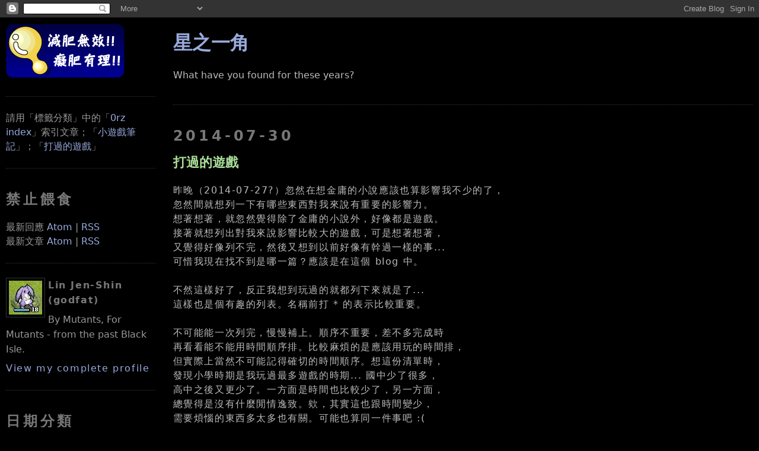

--- FILE ---
content_type: text/html; charset=UTF-8
request_url: https://blogger.godfat.org/2014/07/blog-post.html?showComment=1406812165842
body_size: 25418
content:
<!DOCTYPE html>
<html xmlns='http://www.w3.org/1999/xhtml' xmlns:b='http://www.google.com/2005/gml/b' xmlns:data='http://www.google.com/2005/gml/data' xmlns:expr='http://www.google.com/2005/gml/expr' xmlns:fb='http://www.facebook.com/2008/fbml'>
<head>
<link href='https://www.blogger.com/static/v1/widgets/55013136-widget_css_bundle.css' rel='stylesheet' type='text/css'/>
<meta content='打過的遊戲' property='og:title'/>
<meta content='星之一角' property='og:site_name'/>
<meta content='http://profile.godfat.org/image/spiritual_soul.jpg' property='og:image'/>
<meta content='article' property='og:type'/>
<meta content='https://blogger.godfat.org/2014/07/blog-post.html' property='og:url'/>
<meta content='1072460044' property='fb:admins'/>
<meta content='122929524388492' property='fb:app_id'/>
<meta content='text/html; charset=UTF-8' http-equiv='Content-Type'/>
<meta content='blogger' name='generator'/>
<link href='https://blogger.godfat.org/favicon.ico' rel='icon' type='image/x-icon'/>
<link href='https://blogger.godfat.org/2014/07/blog-post.html' rel='canonical'/>
<link rel="alternate" type="application/atom+xml" title="星之一角 - Atom" href="https://blogger.godfat.org/feeds/posts/default" />
<link rel="alternate" type="application/rss+xml" title="星之一角 - RSS" href="https://blogger.godfat.org/feeds/posts/default?alt=rss" />
<link rel="service.post" type="application/atom+xml" title="星之一角 - Atom" href="https://www.blogger.com/feeds/4013660499115623904/posts/default" />

<link rel="alternate" type="application/atom+xml" title="星之一角 - Atom" href="https://blogger.godfat.org/feeds/3877181622394167034/comments/default" />
<!--Can't find substitution for tag [blog.ieCssRetrofitLinks]-->
<meta content='https://blogger.godfat.org/2014/07/blog-post.html' property='og:url'/>
<meta content='打過的遊戲' property='og:title'/>
<meta content='昨晚（2014-07-27?）忽然在想金庸的小說應該也算影響我不少的了，  忽然間就想列一下有哪些東西對我來說有重要的影響力。  想著想著，就忽然覺得除了金庸的小說外，好像都是遊戲。  接著就想列出對我來說影響比較大的遊戲，可是想著想著，  又覺得好像列不完，然後又想到以前好像有...' property='og:description'/>
<link href="//www.godfat.org/image/favicon.png" rel="icon" type="image/png">
<title>星之一角: 打過的遊戲</title>
<script src="//www.godfat.org/script/highlight.pack.js" type="text/javascript"></script>
<link href="//www.godfat.org/style/twilight.css" rel="stylesheet">
<script>hljs.initHighlightingOnLoad();</script>
<style id='page-skin-1' type='text/css'><!--
/*
-----------------------------------------------
Blogger Template Style
Name:     Minima Black
Designer: Douglas Bowman
URL:      www.stopdesign.com
Date:     26 Feb 2004
Updated by: Blogger Team
Modified By
Designer: Charlemagne Stavanger
URL: http://www.blogcrowds.com/
Support: http://www.blogcrowds.com/
modified by godfat
refer: http://blogger.godfat.org/
----------------------------------------------- */
/* Variable definitions
====================
<Variable name="bgcolor" description="Page Background Color"
type="color" default="#000">
<Variable name="textcolor" description="Text Color"
type="color" default="#bbb">
<Variable name="linkcolor" description="Link Color"
type="color" default="#9ad">
<Variable name="pagetitlecolor" description="Blog Title Color"
type="color" default="#ccc">
<Variable name="descriptioncolor" description="Blog Description Color"
type="color" default="#777">
<Variable name="titlecolor" description="Post Title Color"
type="color" default="#ad9">
<Variable name="bordercolor" description="Border Color"
type="color" default="#333">
<Variable name="sidebarcolor" description="Sidebar Title Color"
type="color" default="#777">
<Variable name="sidebartextcolor" description="Sidebar Text Color"
type="color" default="#999">
<Variable name="visitedlinkcolor" description="Visited Link Color"
type="color" default="#a7a">
*/
/* Use this with templates/template-twocol.html */
#TextList1{
visibility: hidden;
position: fixed;
left: -2000px;
}
#Image1{
visibility: hidden;
position: fixed;
left: -2000px;
}
#Image2{
visibility: hidden;
position: fixed;
left: -2000px;
}
.post-body{
letter-spacing: 0.1em;
line-height: 150%
}
del{
text-decoration: line-through;
color: red;
}
del span{
color: #bbbbbb;
}
blockquote{
background-color: #222;
padding: 0.7em;
margin: 0;
}
blockquote blockquote{
background-color: #333;
}
body{
background: #000000;
margin:0;
color: #bbbbbb;
text-align: center;
font-family: "DejaVu Sans", "Bitstream Vera Sans", "Lucida Grande", "Arial", "Hiragino Maru Gothic Pro", sans-serif;
}
code, pre{
font-family: "DejaVu Sans Mono", "Bitstream Vera Sans Mono", "Monaco", "Consolas", "Lucida Console", "Courier New", monospace;
font-size: 1em;
overflow: auto;
max-width: 850px;
}
code{
background-color: #191970;
}
pre code{
background-color: #181829;
}
pre{
/* #483D8B; dark slate blue */
/* #191970; midnight blue */
background-color: #181829;
padding: 1em 0 1em 1em;
}
a:link{
color: #99aadd;
text-decoration: none;
}
a:visited{
color: #aa77aa;
text-decoration:none;
}
a:hover{
color: #aadd99;
text-decoration: underline;
}
a img{
border-width:0;
}
/* Header
-----------------------------------------------
*/
#header-wrapper {
margin: 0 auto 10px;
border: 1px solid #333333;
}
#header {
margin: 5px;
border: 1px solid #333333;
text-align: center;
color: #cccccc;
}
#header h1 {
margin: 5px 5px 0;
padding: 15px 20px .25em;
line-height: 1.2em;
letter-spacing: .2em;
}
#header a {
color: #cccccc;
text-decoration: none;
}
#header a:hover {
color: #cccccc;
}
#header .description {
margin: 0 5px 5px;
padding: 0 20px 15px;
letter-spacing: .2em;
line-height: 1.4em;
color: #777777;
}
/* Outer-Wrapper
----------------------------------------------- */
#outer-wrapper {
margin: 0 auto;
padding: 10px;
text-align: left;
}
#main-wrapper {
float: left;
position: absolute;
top: 20px;
left: 22%;
margin: 10px;
word-wrap: break-word; /* fix for long text breaking sidebar float in IE */
overflow: hidden;     /* fix for long non-text content breaking IE sidebar float */
}
.sidebar-wrapper {
width: 20%;
float: left;
word-wrap: break-word; /* fix for long text breaking sidebar float in IE */
overflow: hidden;     /* fix for long non-text content breaking IE sidebar float */
}
/* Headings
----------------------------------------------- */
h2 {
margin: 1.5em 0 .75em;
line-height: 1.4em;
letter-spacing: .2em;
color: #777777;
}
/* Posts
-----------------------------------------------
*/
h2.date-header{
margin: 1.5em 0 .5em;
}
.post{
margin: .5em 0 1.5em;
border-bottom: 1px dotted #333333;
padding-bottom: 1.5em;
}
.post h3{
margin: .25em 0 0;
padding: 0 0 4px;
font-size: 140%;
font-weight: normal;
line-height: 1.4em;
color: #aadd99;
}
.post h3 a, .post h3 a:visited, .post h3 strong {
/* display: block; */
text-decoration: none;
color: #aadd99;
font-weight: bold;
}
.post h3 strong, .post h3 a:hover {
color: #bbbbbb;
}
.post-footer {
margin: .75em 0;
color: #777777;
letter-spacing: .1em;
line-height: 1.4em;
}
.comment-link{
margin-left: .6em;
}
.post img{
padding: 4px;
border: 1px solid #333333;
}
/* Comments
----------------------------------------------- */
#comments h4{
margin:1em 0;
font-weight: bold;
line-height: 1.4em;
letter-spacing:.2em;
color: #777777;
}
#comments-block {
margin: 1em 0 1.5em;
line-height: 1.6em;
}
#comments-block .comment-author {
margin: .5em 0;
}
#comments-block .comment-body {
margin: .25em 0 0;
}
#comments-block .comment-footer {
margin: -.25em 0 2em;
line-height: 1.4em;
letter-spacing: .1em;
}
#comments-block .comment-body p {
margin:0 0 .75em;
}
.deleted-comment {
font-style:italic;
color:gray;
}
.feed-links {
clear: both;
line-height: 2.5em;
}
#blog-pager-newer-link {
float: left;
}
#blog-pager-older-link {
float: right;
}
#blog-pager {
text-align: center;
}
#comment-editor{
width: 500px;
}
/* Sidebar Content
----------------------------------------------- */
.sidebar {
color: #999999;
line-height: 1.5em;
}
.sidebar ul {
list-style:none;
margin:0 0 0;
padding:0 0 0;
}
.sidebar li {
margin:0;
padding:0 0 .25em 15px;
text-indent:-15px;
line-height:1.5em;
}
.sidebar .widget, .main .widget {
border-bottom:1px dotted #333333;
margin:0 0 1.5em;
padding:0 0 1.5em;
}
.main .Blog {
border-bottom-width: 0;
}
/* Profile
----------------------------------------------- */
.profile-img {
float: left;
margin: 0 5px 5px 0;
padding: 4px;
border: 1px solid #333333;
}
.profile-data {
margin:0;
letter-spacing:.1em;
color: #777777;
font-weight: bold;
line-height: 1.6em;
}
.profile-datablock {
margin:.5em 0 .5em;
}
.profile-textblock {
margin: 0.5em 0;
line-height: 1.6em;
}
.profile-link {
letter-spacing: .1em;
}
/* Footer
----------------------------------------------- */
#footer {
clear: both;
bottom: 10pt;
margin: 0 auto;
padding-top: 15px;
line-height: 1.6em;
letter-spacing: .1em;
text-align: center;
}
/** Page structure tweaks for layout editor wireframe */
body#layout #header {
margin-left: 0px;
margin-right: 0px;
}
/* pygments highlighting */
.pygments     { background: #000000; }
.pygments .c  { color: #5F5A60 } /* Comment */
.pygments .k  { color: #CDA869 } /* Keyword */
.pygments .n  { color: #FFFFFF } /* Name */
.pygments .o  { color: #CDA869 } /* Operator */
.pygments .p  { color: #CDA869 } /* Punctuation */
.pygments .cm { color: #5F5A60 } /* Comment.Multiline */
.pygments .cp { color: #5F5A60 } /* Comment.Preproc */
.pygments .c1 { color: #5F5A60 } /* Comment.Single */
.pygments .cs { color: #5F5A60 } /* Comment.Special */
.pygments .kc { color: #CDA869 } /* Keyword.Constant */
.pygments .kd { color: #CDA869 } /* Keyword.Declaration */
.pygments .kn { color: #CDA869 } /* Keyword.Namespace */
.pygments .kp { color: #CDA869 } /* Keyword.Pseudo */
.pygments .kr { color: #CDA869 } /* Keyword.Reserved */
.pygments .kt { color: #9B859D } /* Keyword.Type */
.pygments .m  { color: #CF6A4C } /* Literal.Number */
.pygments .s  { color: #8F9D6A } /* Literal.String */
.pygments .na { color: #FFFFFF } /* Name.Attribute */
.pygments .nb { color: #7587A6 } /* Name.Builtin */
.pygments .nc { color: #9B859D } /* Name.Class */
.pygments .no { color: #9B859D } /* Name.Constant */
.pygments .nd { color: #FFFFFF } /* Name.Decorator */
.pygments .ni { color: #FFFFFF } /* Name.Entity */
.pygments .ne { color: #FFFFFF } /* Name.Exception */
.pygments .nf { color: #9B703F } /* Name.Function */
.pygments .nl { color: #FFFFFF } /* Name.Label */
.pygments .nn { color: #FFFFFF } /* Name.Namespace */
.pygments .nx { color: #FFFFFF } /* Name.Other */
.pygments .py { color: #FFFFFF } /* Name.Property */
.pygments .nt { color: #FFFFFF } /* Name.Tag */
.pygments .nv { color: #FFFFFF } /* Name.Variable */
.pygments .ow { color: #CDA869 } /* Operator.Word */
.pygments .w  { color: #000000 } /* Text.Whitespace */
.pygments .mf { color: #CF6A4C } /* Literal.Number.Float */
.pygments .mh { color: #CF6A4C } /* Literal.Number.Hex */
.pygments .mi { color: #CF6A4C } /* Literal.Number.Integer */
.pygments .mo { color: #CF6A4C } /* Literal.Number.Oct */
.pygments .sb { color: #8F9D6A } /* Literal.String.Backtick */
.pygments .sc { color: #8F9D6A } /* Literal.String.Char */
.pygments .sd { color: #8F9D6A } /* Literal.String.Doc */
.pygments .s2 { color: #8F9D6A } /* Literal.String.Double */
.pygments .se { color: #8F9D6A } /* Literal.String.Escape */
.pygments .sh { color: #8F9D6A } /* Literal.String.Heredoc */
.pygments .si { color: #8F9D6A } /* Literal.String.Interpol */
.pygments .sx { color: #FFFFFF } /* Literal.String.Other */
.pygments .sr { color: #E9C062 } /* Literal.String.Regex */
.pygments .s1 { color: #8F9D6A } /* Literal.String.Single */
.pygments .ss { color: #CF6A4C } /* Literal.String.Symbol */
.pygments .bp { color: #7587A6 } /* Name.Builtin.Pseudo */
.pygments .vc { color: #FFFFFF } /* Name.Variable.Class */
.pygments .vg { color: #FFFFFF } /* Name.Variable.Global */
.pygments .vi { color: #FFFFFF } /* Name.Variable.Instance */
.pygments .il { color: #CF6A4C } /* Literal.Number.Integer.Long */

--></style>
<link href='https://www.blogger.com/dyn-css/authorization.css?targetBlogID=4013660499115623904&amp;zx=f4cd4e3c-092e-4ef0-9f16-e8cc5dbb6fa9' media='none' onload='if(media!=&#39;all&#39;)media=&#39;all&#39;' rel='stylesheet'/><noscript><link href='https://www.blogger.com/dyn-css/authorization.css?targetBlogID=4013660499115623904&amp;zx=f4cd4e3c-092e-4ef0-9f16-e8cc5dbb6fa9' rel='stylesheet'/></noscript>
<meta name='google-adsense-platform-account' content='ca-host-pub-1556223355139109'/>
<meta name='google-adsense-platform-domain' content='blogspot.com'/>

</head>
<body>
<div class='navbar section' id='navbar'><div class='widget Navbar' data-version='1' id='Navbar1'><script type="text/javascript">
    function setAttributeOnload(object, attribute, val) {
      if(window.addEventListener) {
        window.addEventListener('load',
          function(){ object[attribute] = val; }, false);
      } else {
        window.attachEvent('onload', function(){ object[attribute] = val; });
      }
    }
  </script>
<div id="navbar-iframe-container"></div>
<script type="text/javascript" src="https://apis.google.com/js/platform.js"></script>
<script type="text/javascript">
      gapi.load("gapi.iframes:gapi.iframes.style.bubble", function() {
        if (gapi.iframes && gapi.iframes.getContext) {
          gapi.iframes.getContext().openChild({
              url: 'https://www.blogger.com/navbar/4013660499115623904?po\x3d3877181622394167034\x26origin\x3dhttps://blogger.godfat.org',
              where: document.getElementById("navbar-iframe-container"),
              id: "navbar-iframe"
          });
        }
      });
    </script><script type="text/javascript">
(function() {
var script = document.createElement('script');
script.type = 'text/javascript';
script.src = '//pagead2.googlesyndication.com/pagead/js/google_top_exp.js';
var head = document.getElementsByTagName('head')[0];
if (head) {
head.appendChild(script);
}})();
</script>
</div></div>
<div id='outer-wrapper'>
<div id='wrap2'>
<!-- skip links for text browsers -->
<span id='skiplinks' style='display:none;'>
<a href='#main'>skip to main </a> |
          <a href='#sidebar'>skip to sidebar</a>
</span>
<div id='content-wrapper'>
<div class='sidebar-wrapper'>
<div class='sidebar section' id='sidebar'><div class='widget HTML' data-version='1' id='HTML2'>
<div class='widget-content'>
<a href="/"><img alt="星之一角" src="//photos1.blogger.com/x/blogger2/1504/489948791395950/240/z/347464/gse_multipart2371.png"></a>
</div>
<div class='clear'></div>
</div><div class='widget Text' data-version='1' id='Text1'>
<div class='widget-content'>
請用&#12300;標籤分類&#12301;中的&#12300;<a href="http://blogger.godfat.org/2007/03/index-by-date.html">0rz index</a>&#12301;索引文章&#65307;&#12300;<a href="http://blogger.godfat.org/2008/08/blog-post_5851.html">小遊戲筆記</a>&#12301;&#65307;&#12300;<a href="http://blogger.godfat.org/2014/07/blog-post.html">打過的遊戲</a>&#12301;
</div>
<div class='clear'></div>
</div><div class='widget HTML' data-version='1' id='HTML3'>
<h2 class='title'>禁止餵食</h2>
<div class='widget-content'>
最新回應 <a href="/feeds/comments/default">Atom</a> | <a href="/feeds/comments/default?alt=rss">RSS</a>
<br/>
最新文章 <a href="/feeds/posts/default">Atom</a> | <a href="/feeds/posts/default?alt=rss">RSS</a>
</div>
<div class='clear'></div>
</div><div class='widget Profile' data-version='1' id='Profile1'>
<div class='widget-content'>
<a href='https://www.blogger.com/profile/04471393622959484230'><img alt='My Photo' class='profile-img' height='57' src='//photos1.blogger.com/x/blogger2/1504/489948791395950/1600/z/711327/gse_multipart5683.jpg' width='56'/></a>
<dl class='profile-datablock'>
<dt class='profile-data'>Lin Jen-Shin (godfat)</dt>
<dd class='profile-textblock'>By Mutants, For Mutants - from the past Black Isle.</dd>
</dl>
<a class='profile-link' href='https://www.blogger.com/profile/04471393622959484230'>View my complete profile</a>
<div class='clear'></div>
</div>
</div><div class='widget BlogArchive' data-version='1' id='BlogArchive1'>
<h2>日期分類</h2>
<div class='widget-content'>
<div id='ArchiveList'>
<div id='BlogArchive1_ArchiveList'>
<select id='BlogArchive1_ArchiveMenu'>
<option value=''>日期分類</option>
<option value='https://blogger.godfat.org/2020_11_01_archive.html'>11/01 - 11/08 (1)</option>
<option value='https://blogger.godfat.org/2018_10_14_archive.html'>10/14 - 10/21 (1)</option>
<option value='https://blogger.godfat.org/2018_10_07_archive.html'>10/07 - 10/14 (1)</option>
<option value='https://blogger.godfat.org/2018_09_09_archive.html'>09/09 - 09/16 (1)</option>
<option value='https://blogger.godfat.org/2018_07_01_archive.html'>07/01 - 07/08 (2)</option>
<option value='https://blogger.godfat.org/2018_03_11_archive.html'>03/11 - 03/18 (2)</option>
<option value='https://blogger.godfat.org/2018_01_14_archive.html'>01/14 - 01/21 (1)</option>
<option value='https://blogger.godfat.org/2018_01_07_archive.html'>01/07 - 01/14 (1)</option>
<option value='https://blogger.godfat.org/2017_12_10_archive.html'>12/10 - 12/17 (1)</option>
<option value='https://blogger.godfat.org/2017_07_30_archive.html'>07/30 - 08/06 (1)</option>
<option value='https://blogger.godfat.org/2017_04_02_archive.html'>04/02 - 04/09 (1)</option>
<option value='https://blogger.godfat.org/2017_03_26_archive.html'>03/26 - 04/02 (1)</option>
<option value='https://blogger.godfat.org/2016_11_27_archive.html'>11/27 - 12/04 (1)</option>
<option value='https://blogger.godfat.org/2016_09_04_archive.html'>09/04 - 09/11 (1)</option>
<option value='https://blogger.godfat.org/2016_08_28_archive.html'>08/28 - 09/04 (1)</option>
<option value='https://blogger.godfat.org/2016_04_03_archive.html'>04/03 - 04/10 (1)</option>
<option value='https://blogger.godfat.org/2016_02_21_archive.html'>02/21 - 02/28 (1)</option>
<option value='https://blogger.godfat.org/2016_02_14_archive.html'>02/14 - 02/21 (1)</option>
<option value='https://blogger.godfat.org/2016_01_17_archive.html'>01/17 - 01/24 (2)</option>
<option value='https://blogger.godfat.org/2015_07_26_archive.html'>07/26 - 08/02 (1)</option>
<option value='https://blogger.godfat.org/2015_06_28_archive.html'>06/28 - 07/05 (1)</option>
<option value='https://blogger.godfat.org/2015_06_14_archive.html'>06/14 - 06/21 (1)</option>
<option value='https://blogger.godfat.org/2014_12_28_archive.html'>12/28 - 01/04 (1)</option>
<option value='https://blogger.godfat.org/2014_12_21_archive.html'>12/21 - 12/28 (1)</option>
<option value='https://blogger.godfat.org/2014_12_07_archive.html'>12/07 - 12/14 (1)</option>
<option value='https://blogger.godfat.org/2014_09_07_archive.html'>09/07 - 09/14 (1)</option>
<option value='https://blogger.godfat.org/2014_08_17_archive.html'>08/17 - 08/24 (3)</option>
<option value='https://blogger.godfat.org/2014_08_10_archive.html'>08/10 - 08/17 (2)</option>
<option value='https://blogger.godfat.org/2014_07_27_archive.html'>07/27 - 08/03 (1)</option>
<option value='https://blogger.godfat.org/2014_07_20_archive.html'>07/20 - 07/27 (1)</option>
<option value='https://blogger.godfat.org/2014_07_06_archive.html'>07/06 - 07/13 (1)</option>
<option value='https://blogger.godfat.org/2014_05_25_archive.html'>05/25 - 06/01 (1)</option>
<option value='https://blogger.godfat.org/2014_05_04_archive.html'>05/04 - 05/11 (1)</option>
<option value='https://blogger.godfat.org/2014_02_23_archive.html'>02/23 - 03/02 (1)</option>
<option value='https://blogger.godfat.org/2014_02_16_archive.html'>02/16 - 02/23 (1)</option>
<option value='https://blogger.godfat.org/2014_02_09_archive.html'>02/09 - 02/16 (1)</option>
<option value='https://blogger.godfat.org/2014_01_19_archive.html'>01/19 - 01/26 (3)</option>
<option value='https://blogger.godfat.org/2014_01_05_archive.html'>01/05 - 01/12 (2)</option>
<option value='https://blogger.godfat.org/2013_12_08_archive.html'>12/08 - 12/15 (1)</option>
<option value='https://blogger.godfat.org/2013_12_01_archive.html'>12/01 - 12/08 (1)</option>
<option value='https://blogger.godfat.org/2013_11_17_archive.html'>11/17 - 11/24 (3)</option>
<option value='https://blogger.godfat.org/2013_11_03_archive.html'>11/03 - 11/10 (1)</option>
<option value='https://blogger.godfat.org/2013_10_27_archive.html'>10/27 - 11/03 (1)</option>
<option value='https://blogger.godfat.org/2013_10_20_archive.html'>10/20 - 10/27 (1)</option>
<option value='https://blogger.godfat.org/2013_10_13_archive.html'>10/13 - 10/20 (1)</option>
<option value='https://blogger.godfat.org/2013_10_06_archive.html'>10/06 - 10/13 (1)</option>
<option value='https://blogger.godfat.org/2013_08_25_archive.html'>08/25 - 09/01 (1)</option>
<option value='https://blogger.godfat.org/2013_08_18_archive.html'>08/18 - 08/25 (1)</option>
<option value='https://blogger.godfat.org/2013_08_04_archive.html'>08/04 - 08/11 (1)</option>
<option value='https://blogger.godfat.org/2013_07_21_archive.html'>07/21 - 07/28 (2)</option>
<option value='https://blogger.godfat.org/2013_06_23_archive.html'>06/23 - 06/30 (1)</option>
<option value='https://blogger.godfat.org/2013_06_16_archive.html'>06/16 - 06/23 (1)</option>
<option value='https://blogger.godfat.org/2013_04_07_archive.html'>04/07 - 04/14 (3)</option>
<option value='https://blogger.godfat.org/2013_02_24_archive.html'>02/24 - 03/03 (1)</option>
<option value='https://blogger.godfat.org/2013_02_17_archive.html'>02/17 - 02/24 (1)</option>
<option value='https://blogger.godfat.org/2013_02_03_archive.html'>02/03 - 02/10 (2)</option>
<option value='https://blogger.godfat.org/2013_01_13_archive.html'>01/13 - 01/20 (1)</option>
<option value='https://blogger.godfat.org/2013_01_06_archive.html'>01/06 - 01/13 (1)</option>
<option value='https://blogger.godfat.org/2012_12_30_archive.html'>12/30 - 01/06 (1)</option>
<option value='https://blogger.godfat.org/2012_12_23_archive.html'>12/23 - 12/30 (3)</option>
<option value='https://blogger.godfat.org/2012_12_16_archive.html'>12/16 - 12/23 (3)</option>
<option value='https://blogger.godfat.org/2012_12_09_archive.html'>12/09 - 12/16 (3)</option>
<option value='https://blogger.godfat.org/2012_12_02_archive.html'>12/02 - 12/09 (1)</option>
<option value='https://blogger.godfat.org/2012_11_25_archive.html'>11/25 - 12/02 (1)</option>
<option value='https://blogger.godfat.org/2012_11_18_archive.html'>11/18 - 11/25 (7)</option>
<option value='https://blogger.godfat.org/2012_11_11_archive.html'>11/11 - 11/18 (4)</option>
<option value='https://blogger.godfat.org/2012_10_28_archive.html'>10/28 - 11/04 (2)</option>
<option value='https://blogger.godfat.org/2012_10_21_archive.html'>10/21 - 10/28 (1)</option>
<option value='https://blogger.godfat.org/2012_10_14_archive.html'>10/14 - 10/21 (3)</option>
<option value='https://blogger.godfat.org/2012_10_07_archive.html'>10/07 - 10/14 (1)</option>
<option value='https://blogger.godfat.org/2012_09_30_archive.html'>09/30 - 10/07 (1)</option>
<option value='https://blogger.godfat.org/2012_09_23_archive.html'>09/23 - 09/30 (4)</option>
<option value='https://blogger.godfat.org/2012_09_16_archive.html'>09/16 - 09/23 (3)</option>
<option value='https://blogger.godfat.org/2012_09_09_archive.html'>09/09 - 09/16 (2)</option>
<option value='https://blogger.godfat.org/2012_09_02_archive.html'>09/02 - 09/09 (1)</option>
<option value='https://blogger.godfat.org/2012_08_19_archive.html'>08/19 - 08/26 (4)</option>
<option value='https://blogger.godfat.org/2012_08_12_archive.html'>08/12 - 08/19 (2)</option>
<option value='https://blogger.godfat.org/2012_07_29_archive.html'>07/29 - 08/05 (4)</option>
<option value='https://blogger.godfat.org/2012_07_22_archive.html'>07/22 - 07/29 (3)</option>
<option value='https://blogger.godfat.org/2012_07_15_archive.html'>07/15 - 07/22 (3)</option>
<option value='https://blogger.godfat.org/2012_07_01_archive.html'>07/01 - 07/08 (1)</option>
<option value='https://blogger.godfat.org/2012_06_24_archive.html'>06/24 - 07/01 (1)</option>
<option value='https://blogger.godfat.org/2012_06_17_archive.html'>06/17 - 06/24 (2)</option>
<option value='https://blogger.godfat.org/2012_06_10_archive.html'>06/10 - 06/17 (3)</option>
<option value='https://blogger.godfat.org/2012_05_27_archive.html'>05/27 - 06/03 (2)</option>
<option value='https://blogger.godfat.org/2012_05_20_archive.html'>05/20 - 05/27 (1)</option>
<option value='https://blogger.godfat.org/2012_05_13_archive.html'>05/13 - 05/20 (1)</option>
<option value='https://blogger.godfat.org/2012_05_06_archive.html'>05/06 - 05/13 (1)</option>
<option value='https://blogger.godfat.org/2012_04_22_archive.html'>04/22 - 04/29 (2)</option>
<option value='https://blogger.godfat.org/2012_04_15_archive.html'>04/15 - 04/22 (4)</option>
<option value='https://blogger.godfat.org/2012_04_08_archive.html'>04/08 - 04/15 (5)</option>
<option value='https://blogger.godfat.org/2012_04_01_archive.html'>04/01 - 04/08 (5)</option>
<option value='https://blogger.godfat.org/2012_03_25_archive.html'>03/25 - 04/01 (3)</option>
<option value='https://blogger.godfat.org/2012_03_18_archive.html'>03/18 - 03/25 (9)</option>
<option value='https://blogger.godfat.org/2012_03_11_archive.html'>03/11 - 03/18 (1)</option>
<option value='https://blogger.godfat.org/2012_03_04_archive.html'>03/04 - 03/11 (6)</option>
<option value='https://blogger.godfat.org/2012_02_26_archive.html'>02/26 - 03/04 (2)</option>
<option value='https://blogger.godfat.org/2012_02_19_archive.html'>02/19 - 02/26 (2)</option>
<option value='https://blogger.godfat.org/2012_02_12_archive.html'>02/12 - 02/19 (4)</option>
<option value='https://blogger.godfat.org/2012_02_05_archive.html'>02/05 - 02/12 (4)</option>
<option value='https://blogger.godfat.org/2012_01_15_archive.html'>01/15 - 01/22 (2)</option>
<option value='https://blogger.godfat.org/2012_01_08_archive.html'>01/08 - 01/15 (4)</option>
<option value='https://blogger.godfat.org/2012_01_01_archive.html'>01/01 - 01/08 (3)</option>
<option value='https://blogger.godfat.org/2011_12_25_archive.html'>12/25 - 01/01 (3)</option>
<option value='https://blogger.godfat.org/2011_12_18_archive.html'>12/18 - 12/25 (2)</option>
<option value='https://blogger.godfat.org/2011_12_11_archive.html'>12/11 - 12/18 (5)</option>
<option value='https://blogger.godfat.org/2011_12_04_archive.html'>12/04 - 12/11 (4)</option>
<option value='https://blogger.godfat.org/2011_11_27_archive.html'>11/27 - 12/04 (8)</option>
<option value='https://blogger.godfat.org/2011_11_20_archive.html'>11/20 - 11/27 (7)</option>
<option value='https://blogger.godfat.org/2011_11_13_archive.html'>11/13 - 11/20 (1)</option>
<option value='https://blogger.godfat.org/2011_11_06_archive.html'>11/06 - 11/13 (2)</option>
<option value='https://blogger.godfat.org/2011_10_30_archive.html'>10/30 - 11/06 (5)</option>
<option value='https://blogger.godfat.org/2011_10_23_archive.html'>10/23 - 10/30 (5)</option>
<option value='https://blogger.godfat.org/2011_10_16_archive.html'>10/16 - 10/23 (2)</option>
<option value='https://blogger.godfat.org/2011_10_09_archive.html'>10/09 - 10/16 (3)</option>
<option value='https://blogger.godfat.org/2011_10_02_archive.html'>10/02 - 10/09 (6)</option>
<option value='https://blogger.godfat.org/2011_09_25_archive.html'>09/25 - 10/02 (10)</option>
<option value='https://blogger.godfat.org/2011_09_18_archive.html'>09/18 - 09/25 (4)</option>
<option value='https://blogger.godfat.org/2011_09_11_archive.html'>09/11 - 09/18 (2)</option>
<option value='https://blogger.godfat.org/2011_09_04_archive.html'>09/04 - 09/11 (5)</option>
<option value='https://blogger.godfat.org/2011_08_28_archive.html'>08/28 - 09/04 (11)</option>
<option value='https://blogger.godfat.org/2011_08_21_archive.html'>08/21 - 08/28 (5)</option>
<option value='https://blogger.godfat.org/2011_08_14_archive.html'>08/14 - 08/21 (5)</option>
<option value='https://blogger.godfat.org/2011_07_31_archive.html'>07/31 - 08/07 (4)</option>
<option value='https://blogger.godfat.org/2011_07_24_archive.html'>07/24 - 07/31 (1)</option>
<option value='https://blogger.godfat.org/2011_07_17_archive.html'>07/17 - 07/24 (4)</option>
<option value='https://blogger.godfat.org/2011_07_10_archive.html'>07/10 - 07/17 (2)</option>
<option value='https://blogger.godfat.org/2011_07_03_archive.html'>07/03 - 07/10 (3)</option>
<option value='https://blogger.godfat.org/2011_06_26_archive.html'>06/26 - 07/03 (7)</option>
<option value='https://blogger.godfat.org/2011_06_19_archive.html'>06/19 - 06/26 (3)</option>
<option value='https://blogger.godfat.org/2011_06_12_archive.html'>06/12 - 06/19 (6)</option>
<option value='https://blogger.godfat.org/2011_06_05_archive.html'>06/05 - 06/12 (7)</option>
<option value='https://blogger.godfat.org/2011_05_29_archive.html'>05/29 - 06/05 (8)</option>
<option value='https://blogger.godfat.org/2011_05_22_archive.html'>05/22 - 05/29 (7)</option>
<option value='https://blogger.godfat.org/2011_05_15_archive.html'>05/15 - 05/22 (7)</option>
<option value='https://blogger.godfat.org/2011_05_08_archive.html'>05/08 - 05/15 (9)</option>
<option value='https://blogger.godfat.org/2011_05_01_archive.html'>05/01 - 05/08 (8)</option>
<option value='https://blogger.godfat.org/2011_04_24_archive.html'>04/24 - 05/01 (8)</option>
<option value='https://blogger.godfat.org/2011_04_17_archive.html'>04/17 - 04/24 (4)</option>
<option value='https://blogger.godfat.org/2011_04_10_archive.html'>04/10 - 04/17 (8)</option>
<option value='https://blogger.godfat.org/2011_04_03_archive.html'>04/03 - 04/10 (8)</option>
<option value='https://blogger.godfat.org/2011_03_27_archive.html'>03/27 - 04/03 (5)</option>
<option value='https://blogger.godfat.org/2011_03_20_archive.html'>03/20 - 03/27 (9)</option>
<option value='https://blogger.godfat.org/2011_03_13_archive.html'>03/13 - 03/20 (6)</option>
<option value='https://blogger.godfat.org/2011_03_06_archive.html'>03/06 - 03/13 (5)</option>
<option value='https://blogger.godfat.org/2011_02_27_archive.html'>02/27 - 03/06 (6)</option>
<option value='https://blogger.godfat.org/2011_02_20_archive.html'>02/20 - 02/27 (9)</option>
<option value='https://blogger.godfat.org/2011_02_13_archive.html'>02/13 - 02/20 (7)</option>
<option value='https://blogger.godfat.org/2011_02_06_archive.html'>02/06 - 02/13 (4)</option>
<option value='https://blogger.godfat.org/2011_01_30_archive.html'>01/30 - 02/06 (5)</option>
<option value='https://blogger.godfat.org/2011_01_23_archive.html'>01/23 - 01/30 (3)</option>
<option value='https://blogger.godfat.org/2011_01_16_archive.html'>01/16 - 01/23 (2)</option>
<option value='https://blogger.godfat.org/2011_01_09_archive.html'>01/09 - 01/16 (3)</option>
<option value='https://blogger.godfat.org/2011_01_02_archive.html'>01/02 - 01/09 (1)</option>
<option value='https://blogger.godfat.org/2010_12_26_archive.html'>12/26 - 01/02 (2)</option>
<option value='https://blogger.godfat.org/2010_12_19_archive.html'>12/19 - 12/26 (4)</option>
<option value='https://blogger.godfat.org/2010_12_12_archive.html'>12/12 - 12/19 (1)</option>
<option value='https://blogger.godfat.org/2010_12_05_archive.html'>12/05 - 12/12 (6)</option>
<option value='https://blogger.godfat.org/2010_11_28_archive.html'>11/28 - 12/05 (6)</option>
<option value='https://blogger.godfat.org/2010_11_21_archive.html'>11/21 - 11/28 (1)</option>
<option value='https://blogger.godfat.org/2010_11_14_archive.html'>11/14 - 11/21 (2)</option>
<option value='https://blogger.godfat.org/2010_11_07_archive.html'>11/07 - 11/14 (3)</option>
<option value='https://blogger.godfat.org/2010_10_31_archive.html'>10/31 - 11/07 (3)</option>
<option value='https://blogger.godfat.org/2010_10_24_archive.html'>10/24 - 10/31 (5)</option>
<option value='https://blogger.godfat.org/2010_10_17_archive.html'>10/17 - 10/24 (7)</option>
<option value='https://blogger.godfat.org/2010_10_10_archive.html'>10/10 - 10/17 (10)</option>
<option value='https://blogger.godfat.org/2010_10_03_archive.html'>10/03 - 10/10 (5)</option>
<option value='https://blogger.godfat.org/2010_09_26_archive.html'>09/26 - 10/03 (7)</option>
<option value='https://blogger.godfat.org/2010_09_19_archive.html'>09/19 - 09/26 (6)</option>
<option value='https://blogger.godfat.org/2010_09_12_archive.html'>09/12 - 09/19 (12)</option>
<option value='https://blogger.godfat.org/2010_09_05_archive.html'>09/05 - 09/12 (6)</option>
<option value='https://blogger.godfat.org/2010_08_29_archive.html'>08/29 - 09/05 (7)</option>
<option value='https://blogger.godfat.org/2010_08_22_archive.html'>08/22 - 08/29 (7)</option>
<option value='https://blogger.godfat.org/2010_08_15_archive.html'>08/15 - 08/22 (1)</option>
<option value='https://blogger.godfat.org/2010_08_08_archive.html'>08/08 - 08/15 (9)</option>
<option value='https://blogger.godfat.org/2010_08_01_archive.html'>08/01 - 08/08 (2)</option>
<option value='https://blogger.godfat.org/2010_07_25_archive.html'>07/25 - 08/01 (7)</option>
<option value='https://blogger.godfat.org/2010_07_18_archive.html'>07/18 - 07/25 (2)</option>
<option value='https://blogger.godfat.org/2010_07_11_archive.html'>07/11 - 07/18 (1)</option>
<option value='https://blogger.godfat.org/2010_07_04_archive.html'>07/04 - 07/11 (4)</option>
<option value='https://blogger.godfat.org/2010_06_27_archive.html'>06/27 - 07/04 (6)</option>
<option value='https://blogger.godfat.org/2010_06_20_archive.html'>06/20 - 06/27 (4)</option>
<option value='https://blogger.godfat.org/2010_06_13_archive.html'>06/13 - 06/20 (5)</option>
<option value='https://blogger.godfat.org/2010_06_06_archive.html'>06/06 - 06/13 (5)</option>
<option value='https://blogger.godfat.org/2010_05_30_archive.html'>05/30 - 06/06 (5)</option>
<option value='https://blogger.godfat.org/2010_05_23_archive.html'>05/23 - 05/30 (10)</option>
<option value='https://blogger.godfat.org/2010_05_16_archive.html'>05/16 - 05/23 (6)</option>
<option value='https://blogger.godfat.org/2010_05_09_archive.html'>05/09 - 05/16 (10)</option>
<option value='https://blogger.godfat.org/2010_05_02_archive.html'>05/02 - 05/09 (11)</option>
<option value='https://blogger.godfat.org/2010_04_25_archive.html'>04/25 - 05/02 (13)</option>
<option value='https://blogger.godfat.org/2010_04_18_archive.html'>04/18 - 04/25 (13)</option>
<option value='https://blogger.godfat.org/2010_04_11_archive.html'>04/11 - 04/18 (9)</option>
<option value='https://blogger.godfat.org/2010_04_04_archive.html'>04/04 - 04/11 (11)</option>
<option value='https://blogger.godfat.org/2010_03_28_archive.html'>03/28 - 04/04 (6)</option>
<option value='https://blogger.godfat.org/2010_03_21_archive.html'>03/21 - 03/28 (13)</option>
<option value='https://blogger.godfat.org/2010_03_14_archive.html'>03/14 - 03/21 (19)</option>
<option value='https://blogger.godfat.org/2010_03_07_archive.html'>03/07 - 03/14 (15)</option>
<option value='https://blogger.godfat.org/2010_02_28_archive.html'>02/28 - 03/07 (19)</option>
<option value='https://blogger.godfat.org/2010_02_21_archive.html'>02/21 - 02/28 (12)</option>
<option value='https://blogger.godfat.org/2010_02_14_archive.html'>02/14 - 02/21 (15)</option>
<option value='https://blogger.godfat.org/2010_02_07_archive.html'>02/07 - 02/14 (20)</option>
<option value='https://blogger.godfat.org/2010_01_31_archive.html'>01/31 - 02/07 (5)</option>
<option value='https://blogger.godfat.org/2010_01_24_archive.html'>01/24 - 01/31 (17)</option>
<option value='https://blogger.godfat.org/2010_01_17_archive.html'>01/17 - 01/24 (17)</option>
<option value='https://blogger.godfat.org/2010_01_10_archive.html'>01/10 - 01/17 (19)</option>
<option value='https://blogger.godfat.org/2010_01_03_archive.html'>01/03 - 01/10 (22)</option>
<option value='https://blogger.godfat.org/2009_12_27_archive.html'>12/27 - 01/03 (26)</option>
<option value='https://blogger.godfat.org/2009_12_20_archive.html'>12/20 - 12/27 (15)</option>
<option value='https://blogger.godfat.org/2009_12_13_archive.html'>12/13 - 12/20 (22)</option>
<option value='https://blogger.godfat.org/2009_12_06_archive.html'>12/06 - 12/13 (22)</option>
<option value='https://blogger.godfat.org/2009_11_29_archive.html'>11/29 - 12/06 (20)</option>
<option value='https://blogger.godfat.org/2009_11_22_archive.html'>11/22 - 11/29 (18)</option>
<option value='https://blogger.godfat.org/2009_11_15_archive.html'>11/15 - 11/22 (14)</option>
<option value='https://blogger.godfat.org/2009_11_08_archive.html'>11/08 - 11/15 (11)</option>
<option value='https://blogger.godfat.org/2009_11_01_archive.html'>11/01 - 11/08 (19)</option>
<option value='https://blogger.godfat.org/2009_10_25_archive.html'>10/25 - 11/01 (11)</option>
<option value='https://blogger.godfat.org/2009_10_18_archive.html'>10/18 - 10/25 (17)</option>
<option value='https://blogger.godfat.org/2009_10_11_archive.html'>10/11 - 10/18 (16)</option>
<option value='https://blogger.godfat.org/2009_10_04_archive.html'>10/04 - 10/11 (11)</option>
<option value='https://blogger.godfat.org/2009_09_27_archive.html'>09/27 - 10/04 (11)</option>
<option value='https://blogger.godfat.org/2009_09_20_archive.html'>09/20 - 09/27 (5)</option>
<option value='https://blogger.godfat.org/2009_09_13_archive.html'>09/13 - 09/20 (15)</option>
<option value='https://blogger.godfat.org/2009_09_06_archive.html'>09/06 - 09/13 (5)</option>
<option value='https://blogger.godfat.org/2009_08_23_archive.html'>08/23 - 08/30 (10)</option>
<option value='https://blogger.godfat.org/2009_08_16_archive.html'>08/16 - 08/23 (22)</option>
<option value='https://blogger.godfat.org/2009_08_09_archive.html'>08/09 - 08/16 (27)</option>
<option value='https://blogger.godfat.org/2009_08_02_archive.html'>08/02 - 08/09 (27)</option>
<option value='https://blogger.godfat.org/2009_07_26_archive.html'>07/26 - 08/02 (32)</option>
<option value='https://blogger.godfat.org/2009_07_19_archive.html'>07/19 - 07/26 (17)</option>
<option value='https://blogger.godfat.org/2009_07_12_archive.html'>07/12 - 07/19 (17)</option>
<option value='https://blogger.godfat.org/2009_07_05_archive.html'>07/05 - 07/12 (14)</option>
<option value='https://blogger.godfat.org/2009_06_28_archive.html'>06/28 - 07/05 (17)</option>
<option value='https://blogger.godfat.org/2009_06_21_archive.html'>06/21 - 06/28 (16)</option>
<option value='https://blogger.godfat.org/2009_06_14_archive.html'>06/14 - 06/21 (13)</option>
<option value='https://blogger.godfat.org/2009_06_07_archive.html'>06/07 - 06/14 (15)</option>
<option value='https://blogger.godfat.org/2009_05_31_archive.html'>05/31 - 06/07 (15)</option>
<option value='https://blogger.godfat.org/2009_05_24_archive.html'>05/24 - 05/31 (15)</option>
<option value='https://blogger.godfat.org/2009_05_17_archive.html'>05/17 - 05/24 (15)</option>
<option value='https://blogger.godfat.org/2009_05_10_archive.html'>05/10 - 05/17 (15)</option>
<option value='https://blogger.godfat.org/2009_05_03_archive.html'>05/03 - 05/10 (19)</option>
<option value='https://blogger.godfat.org/2009_04_26_archive.html'>04/26 - 05/03 (12)</option>
<option value='https://blogger.godfat.org/2009_04_19_archive.html'>04/19 - 04/26 (14)</option>
<option value='https://blogger.godfat.org/2009_04_12_archive.html'>04/12 - 04/19 (4)</option>
<option value='https://blogger.godfat.org/2009_04_05_archive.html'>04/05 - 04/12 (6)</option>
<option value='https://blogger.godfat.org/2009_03_29_archive.html'>03/29 - 04/05 (2)</option>
<option value='https://blogger.godfat.org/2009_03_22_archive.html'>03/22 - 03/29 (8)</option>
<option value='https://blogger.godfat.org/2009_03_15_archive.html'>03/15 - 03/22 (19)</option>
<option value='https://blogger.godfat.org/2009_03_08_archive.html'>03/08 - 03/15 (18)</option>
<option value='https://blogger.godfat.org/2009_03_01_archive.html'>03/01 - 03/08 (11)</option>
<option value='https://blogger.godfat.org/2009_02_22_archive.html'>02/22 - 03/01 (12)</option>
<option value='https://blogger.godfat.org/2009_02_15_archive.html'>02/15 - 02/22 (10)</option>
<option value='https://blogger.godfat.org/2009_02_08_archive.html'>02/08 - 02/15 (14)</option>
<option value='https://blogger.godfat.org/2009_02_01_archive.html'>02/01 - 02/08 (6)</option>
<option value='https://blogger.godfat.org/2009_01_25_archive.html'>01/25 - 02/01 (9)</option>
<option value='https://blogger.godfat.org/2009_01_18_archive.html'>01/18 - 01/25 (12)</option>
<option value='https://blogger.godfat.org/2009_01_11_archive.html'>01/11 - 01/18 (13)</option>
<option value='https://blogger.godfat.org/2009_01_04_archive.html'>01/04 - 01/11 (17)</option>
<option value='https://blogger.godfat.org/2008_12_28_archive.html'>12/28 - 01/04 (16)</option>
<option value='https://blogger.godfat.org/2008_12_21_archive.html'>12/21 - 12/28 (8)</option>
<option value='https://blogger.godfat.org/2008_12_14_archive.html'>12/14 - 12/21 (11)</option>
<option value='https://blogger.godfat.org/2008_12_07_archive.html'>12/07 - 12/14 (15)</option>
<option value='https://blogger.godfat.org/2008_11_30_archive.html'>11/30 - 12/07 (17)</option>
<option value='https://blogger.godfat.org/2008_11_23_archive.html'>11/23 - 11/30 (12)</option>
<option value='https://blogger.godfat.org/2008_11_16_archive.html'>11/16 - 11/23 (7)</option>
<option value='https://blogger.godfat.org/2008_11_09_archive.html'>11/09 - 11/16 (7)</option>
<option value='https://blogger.godfat.org/2008_11_02_archive.html'>11/02 - 11/09 (15)</option>
<option value='https://blogger.godfat.org/2008_10_26_archive.html'>10/26 - 11/02 (8)</option>
<option value='https://blogger.godfat.org/2008_10_19_archive.html'>10/19 - 10/26 (7)</option>
<option value='https://blogger.godfat.org/2008_10_12_archive.html'>10/12 - 10/19 (10)</option>
<option value='https://blogger.godfat.org/2008_10_05_archive.html'>10/05 - 10/12 (6)</option>
<option value='https://blogger.godfat.org/2008_09_28_archive.html'>09/28 - 10/05 (4)</option>
<option value='https://blogger.godfat.org/2008_09_21_archive.html'>09/21 - 09/28 (6)</option>
<option value='https://blogger.godfat.org/2008_09_14_archive.html'>09/14 - 09/21 (9)</option>
<option value='https://blogger.godfat.org/2008_09_07_archive.html'>09/07 - 09/14 (5)</option>
<option value='https://blogger.godfat.org/2008_08_31_archive.html'>08/31 - 09/07 (9)</option>
<option value='https://blogger.godfat.org/2008_08_24_archive.html'>08/24 - 08/31 (8)</option>
<option value='https://blogger.godfat.org/2008_08_17_archive.html'>08/17 - 08/24 (17)</option>
<option value='https://blogger.godfat.org/2008_08_10_archive.html'>08/10 - 08/17 (13)</option>
<option value='https://blogger.godfat.org/2008_08_03_archive.html'>08/03 - 08/10 (9)</option>
<option value='https://blogger.godfat.org/2008_07_27_archive.html'>07/27 - 08/03 (17)</option>
<option value='https://blogger.godfat.org/2008_07_20_archive.html'>07/20 - 07/27 (15)</option>
<option value='https://blogger.godfat.org/2008_07_13_archive.html'>07/13 - 07/20 (11)</option>
<option value='https://blogger.godfat.org/2008_07_06_archive.html'>07/06 - 07/13 (7)</option>
<option value='https://blogger.godfat.org/2008_06_29_archive.html'>06/29 - 07/06 (4)</option>
<option value='https://blogger.godfat.org/2008_06_22_archive.html'>06/22 - 06/29 (9)</option>
<option value='https://blogger.godfat.org/2008_06_15_archive.html'>06/15 - 06/22 (8)</option>
<option value='https://blogger.godfat.org/2008_06_08_archive.html'>06/08 - 06/15 (5)</option>
<option value='https://blogger.godfat.org/2008_06_01_archive.html'>06/01 - 06/08 (7)</option>
<option value='https://blogger.godfat.org/2008_05_25_archive.html'>05/25 - 06/01 (8)</option>
<option value='https://blogger.godfat.org/2008_05_18_archive.html'>05/18 - 05/25 (7)</option>
<option value='https://blogger.godfat.org/2008_05_11_archive.html'>05/11 - 05/18 (7)</option>
<option value='https://blogger.godfat.org/2008_05_04_archive.html'>05/04 - 05/11 (7)</option>
<option value='https://blogger.godfat.org/2008_04_27_archive.html'>04/27 - 05/04 (8)</option>
<option value='https://blogger.godfat.org/2008_04_20_archive.html'>04/20 - 04/27 (7)</option>
<option value='https://blogger.godfat.org/2008_04_13_archive.html'>04/13 - 04/20 (7)</option>
<option value='https://blogger.godfat.org/2008_04_06_archive.html'>04/06 - 04/13 (7)</option>
<option value='https://blogger.godfat.org/2008_03_30_archive.html'>03/30 - 04/06 (5)</option>
<option value='https://blogger.godfat.org/2008_03_23_archive.html'>03/23 - 03/30 (4)</option>
<option value='https://blogger.godfat.org/2008_03_16_archive.html'>03/16 - 03/23 (1)</option>
<option value='https://blogger.godfat.org/2008_03_09_archive.html'>03/09 - 03/16 (3)</option>
<option value='https://blogger.godfat.org/2008_03_02_archive.html'>03/02 - 03/09 (5)</option>
<option value='https://blogger.godfat.org/2008_02_24_archive.html'>02/24 - 03/02 (4)</option>
<option value='https://blogger.godfat.org/2008_02_17_archive.html'>02/17 - 02/24 (6)</option>
<option value='https://blogger.godfat.org/2008_02_10_archive.html'>02/10 - 02/17 (6)</option>
<option value='https://blogger.godfat.org/2008_02_03_archive.html'>02/03 - 02/10 (5)</option>
<option value='https://blogger.godfat.org/2008_01_27_archive.html'>01/27 - 02/03 (10)</option>
<option value='https://blogger.godfat.org/2008_01_20_archive.html'>01/20 - 01/27 (9)</option>
<option value='https://blogger.godfat.org/2008_01_13_archive.html'>01/13 - 01/20 (7)</option>
<option value='https://blogger.godfat.org/2008_01_06_archive.html'>01/06 - 01/13 (4)</option>
<option value='https://blogger.godfat.org/2007_12_30_archive.html'>12/30 - 01/06 (6)</option>
<option value='https://blogger.godfat.org/2007_12_23_archive.html'>12/23 - 12/30 (11)</option>
<option value='https://blogger.godfat.org/2007_12_16_archive.html'>12/16 - 12/23 (4)</option>
<option value='https://blogger.godfat.org/2007_12_09_archive.html'>12/09 - 12/16 (6)</option>
<option value='https://blogger.godfat.org/2007_12_02_archive.html'>12/02 - 12/09 (6)</option>
<option value='https://blogger.godfat.org/2007_11_25_archive.html'>11/25 - 12/02 (1)</option>
<option value='https://blogger.godfat.org/2007_11_18_archive.html'>11/18 - 11/25 (4)</option>
<option value='https://blogger.godfat.org/2007_11_11_archive.html'>11/11 - 11/18 (11)</option>
<option value='https://blogger.godfat.org/2007_11_04_archive.html'>11/04 - 11/11 (1)</option>
<option value='https://blogger.godfat.org/2007_10_28_archive.html'>10/28 - 11/04 (2)</option>
<option value='https://blogger.godfat.org/2007_09_16_archive.html'>09/16 - 09/23 (1)</option>
<option value='https://blogger.godfat.org/2007_09_09_archive.html'>09/09 - 09/16 (4)</option>
<option value='https://blogger.godfat.org/2007_09_02_archive.html'>09/02 - 09/09 (9)</option>
<option value='https://blogger.godfat.org/2007_08_26_archive.html'>08/26 - 09/02 (9)</option>
<option value='https://blogger.godfat.org/2007_08_19_archive.html'>08/19 - 08/26 (8)</option>
<option value='https://blogger.godfat.org/2007_08_12_archive.html'>08/12 - 08/19 (7)</option>
<option value='https://blogger.godfat.org/2007_08_05_archive.html'>08/05 - 08/12 (7)</option>
<option value='https://blogger.godfat.org/2007_07_29_archive.html'>07/29 - 08/05 (2)</option>
<option value='https://blogger.godfat.org/2007_07_22_archive.html'>07/22 - 07/29 (12)</option>
<option value='https://blogger.godfat.org/2007_07_15_archive.html'>07/15 - 07/22 (12)</option>
<option value='https://blogger.godfat.org/2007_07_08_archive.html'>07/08 - 07/15 (6)</option>
<option value='https://blogger.godfat.org/2007_07_01_archive.html'>07/01 - 07/08 (15)</option>
<option value='https://blogger.godfat.org/2007_06_24_archive.html'>06/24 - 07/01 (7)</option>
<option value='https://blogger.godfat.org/2007_06_17_archive.html'>06/17 - 06/24 (6)</option>
<option value='https://blogger.godfat.org/2007_06_10_archive.html'>06/10 - 06/17 (6)</option>
<option value='https://blogger.godfat.org/2007_06_03_archive.html'>06/03 - 06/10 (3)</option>
<option value='https://blogger.godfat.org/2007_05_27_archive.html'>05/27 - 06/03 (5)</option>
<option value='https://blogger.godfat.org/2007_05_20_archive.html'>05/20 - 05/27 (5)</option>
<option value='https://blogger.godfat.org/2007_05_13_archive.html'>05/13 - 05/20 (7)</option>
<option value='https://blogger.godfat.org/2007_05_06_archive.html'>05/06 - 05/13 (5)</option>
<option value='https://blogger.godfat.org/2007_04_29_archive.html'>04/29 - 05/06 (6)</option>
<option value='https://blogger.godfat.org/2007_04_22_archive.html'>04/22 - 04/29 (5)</option>
<option value='https://blogger.godfat.org/2007_04_15_archive.html'>04/15 - 04/22 (9)</option>
<option value='https://blogger.godfat.org/2007_04_08_archive.html'>04/08 - 04/15 (5)</option>
<option value='https://blogger.godfat.org/2007_04_01_archive.html'>04/01 - 04/08 (3)</option>
<option value='https://blogger.godfat.org/2007_03_25_archive.html'>03/25 - 04/01 (2)</option>
<option value='https://blogger.godfat.org/2007_03_18_archive.html'>03/18 - 03/25 (3)</option>
<option value='https://blogger.godfat.org/2007_03_11_archive.html'>03/11 - 03/18 (3)</option>
<option value='https://blogger.godfat.org/2007_03_04_archive.html'>03/04 - 03/11 (3)</option>
<option value='https://blogger.godfat.org/2007_02_25_archive.html'>02/25 - 03/04 (4)</option>
<option value='https://blogger.godfat.org/2000_08_13_archive.html'>08/13 - 08/20 (2)</option>
</select>
</div>
</div>
<div class='clear'></div>
</div>
</div><div class='widget Label' data-version='1' id='Label1'>
<h2>標籤分類</h2>
<div class='widget-content list-label-widget-content'>
<ul>
<li>
<a dir='ltr' href='https://blogger.godfat.org/search/label/show_all'>show_all</a>
<span dir='ltr'>(2295)</span>
</li>
<li>
<a dir='ltr' href='https://blogger.godfat.org/search/label/%E7%A8%8B%E5%BC%8F'>程式</a>
<span dir='ltr'>(889)</span>
</li>
<li>
<a dir='ltr' href='https://blogger.godfat.org/search/label/%E9%96%92%E8%81%8A'>閒聊</a>
<span dir='ltr'>(599)</span>
</li>
<li>
<a dir='ltr' href='https://blogger.godfat.org/search/label/%E9%81%8A%E6%88%B2'>遊戲</a>
<span dir='ltr'>(334)</span>
</li>
<li>
<a dir='ltr' href='https://blogger.godfat.org/search/label/English'>English</a>
<span dir='ltr'>(291)</span>
</li>
<li>
<a dir='ltr' href='https://blogger.godfat.org/search/label/%E5%BC%95%E7%94%A8'>引用</a>
<span dir='ltr'>(279)</span>
</li>
<li>
<a dir='ltr' href='https://blogger.godfat.org/search/label/%E9%9B%BB%E8%85%A6'>電腦</a>
<span dir='ltr'>(241)</span>
</li>
<li>
<a dir='ltr' href='https://blogger.godfat.org/search/label/%E7%AD%86%E8%A8%98'>筆記</a>
<span dir='ltr'>(176)</span>
</li>
<li>
<a dir='ltr' href='https://blogger.godfat.org/search/label/%E5%9B%9E%E9%A1%A7'>回顧</a>
<span dir='ltr'>(121)</span>
</li>
<li>
<a dir='ltr' href='https://blogger.godfat.org/search/label/%E9%9F%B3%E6%A8%82'>音樂</a>
<span dir='ltr'>(118)</span>
</li>
<li>
<a dir='ltr' href='https://blogger.godfat.org/search/label/%E5%91%A2%E5%96%83'>呢喃</a>
<span dir='ltr'>(113)</span>
</li>
<li>
<a dir='ltr' href='https://blogger.godfat.org/search/label/%E5%85%B6%E4%BB%96'>其他</a>
<span dir='ltr'>(112)</span>
</li>
<li>
<a dir='ltr' href='https://blogger.godfat.org/search/label/%E6%96%B0%E6%A8%99%E7%B1%A4'>新標籤</a>
<span dir='ltr'>(108)</span>
</li>
<li>
<a dir='ltr' href='https://blogger.godfat.org/search/label/%E5%9B%88%E8%AA%9E'>囈語</a>
<span dir='ltr'>(89)</span>
</li>
<li>
<a dir='ltr' href='https://blogger.godfat.org/search/label/%E5%9A%B4%E8%82%85'>嚴肅</a>
<span dir='ltr'>(86)</span>
</li>
<li>
<a dir='ltr' href='https://blogger.godfat.org/search/label/%E6%96%B0%E6%96%B0%E6%A8%99%E7%B1%A4'>新新標籤</a>
<span dir='ltr'>(80)</span>
</li>
<li>
<a dir='ltr' href='https://blogger.godfat.org/search/label/%E6%BC%AB%E7%95%AB'>漫畫</a>
<span dir='ltr'>(72)</span>
</li>
<li>
<a dir='ltr' href='https://blogger.godfat.org/search/label/%E5%8B%95%E7%95%AB'>動畫</a>
<span dir='ltr'>(66)</span>
</li>
<li>
<a dir='ltr' href='https://blogger.godfat.org/search/label/%E8%80%B3%E6%A9%9F'>耳機</a>
<span dir='ltr'>(58)</span>
</li>
<li>
<a dir='ltr' href='https://blogger.godfat.org/search/label/%E5%A4%A2%E5%A2%83'>夢境</a>
<span dir='ltr'>(43)</span>
</li>
<li>
<a dir='ltr' href='https://blogger.godfat.org/search/label/%E5%9B%9E%E8%A6%86'>回覆</a>
<span dir='ltr'>(29)</span>
</li>
<li>
<a dir='ltr' href='https://blogger.godfat.org/search/label/%E9%A3%BD%E5%92%8C%E8%84%82%E8%82%AA%E6%98%9F'>飽和脂肪星</a>
<span dir='ltr'>(28)</span>
</li>
<li>
<a dir='ltr' href='https://blogger.godfat.org/search/label/TODO'>TODO</a>
<span dir='ltr'>(25)</span>
</li>
<li>
<a dir='ltr' href='https://blogger.godfat.org/search/label/%E6%98%9F%E4%B9%8B%E4%B8%80%E8%A7%92'>星之一角</a>
<span dir='ltr'>(23)</span>
</li>
<li>
<a dir='ltr' href='https://blogger.godfat.org/search/label/ann'>ann</a>
<span dir='ltr'>(22)</span>
</li>
<li>
<a dir='ltr' href='https://blogger.godfat.org/search/label/%E5%B0%8F%E8%AA%AA'>小說</a>
<span dir='ltr'>(22)</span>
</li>
<li>
<a dir='ltr' href='https://blogger.godfat.org/search/label/%E5%B0%88%E6%A1%88_project'>專案_project</a>
<span dir='ltr'>(19)</span>
</li>
<li>
<a dir='ltr' href='https://blogger.godfat.org/search/label/%E6%B8%85%E5%96%AE'>清單</a>
<span dir='ltr'>(19)</span>
</li>
<li>
<a dir='ltr' href='https://blogger.godfat.org/search/label/%E9%8D%B5%E7%9B%A4'>鍵盤</a>
<span dir='ltr'>(18)</span>
</li>
<li>
<a dir='ltr' href='https://blogger.godfat.org/search/label/%E6%8A%95%E5%BD%B1%E7%89%87'>投影片</a>
<span dir='ltr'>(12)</span>
</li>
<li>
<a dir='ltr' href='https://blogger.godfat.org/search/label/%E8%AA%9E%E8%A8%80'>語言</a>
<span dir='ltr'>(10)</span>
</li>
<li>
<a dir='ltr' href='https://blogger.godfat.org/search/label/%E9%AD%94%E6%B3%95%E6%9B%B8_spellbook'>魔法書_spellbook</a>
<span dir='ltr'>(9)</span>
</li>
<li>
<a dir='ltr' href='https://blogger.godfat.org/search/label/%E6%88%91%E6%9C%83%E5%88%AA%E9%99%A4'>我會刪除</a>
<span dir='ltr'>(7)</span>
</li>
<li>
<a dir='ltr' href='https://blogger.godfat.org/search/label/%E6%B5%81%E9%87%8F%E5%88%86%E6%9E%90'>流量分析</a>
<span dir='ltr'>(7)</span>
</li>
<li>
<a dir='ltr' href='https://blogger.godfat.org/search/label/%E8%A9%95%E8%AB%96'>評論</a>
<span dir='ltr'>(7)</span>
</li>
<li>
<a dir='ltr' href='https://blogger.godfat.org/search/label/%E5%82%B3%E8%AA%AA%E8%88%87%E5%82%B3%E8%AA%AA%E7%9A%84%E5%A2%83%E7%95%8C%E7%B7%9A'>傳說與傳說的境界線</a>
<span dir='ltr'>(6)</span>
</li>
<li>
<a dir='ltr' href='https://blogger.godfat.org/search/label/%E6%83%A1%E6%90%9E'>惡搞</a>
<span dir='ltr'>(6)</span>
</li>
<li>
<a dir='ltr' href='https://blogger.godfat.org/search/label/%E5%B1%95%E6%9C%9B'>展望</a>
<span dir='ltr'>(2)</span>
</li>
<li>
<a dir='ltr' href='https://blogger.godfat.org/search/label/%E7%BF%BB%E8%AD%AF'>翻譯</a>
<span dir='ltr'>(2)</span>
</li>
<li>
<a dir='ltr' href='https://blogger.godfat.org/search/label/%E9%81%8A%E8%A8%98'>遊記</a>
<span dir='ltr'>(2)</span>
</li>
<li>
<a dir='ltr' href='https://blogger.godfat.org/search/label/%E9%9B%BB%E5%BD%B1'>電影</a>
<span dir='ltr'>(2)</span>
</li>
<li>
<a dir='ltr' href='https://blogger.godfat.org/search/label/0rz_index'>0rz_index</a>
<span dir='ltr'>(1)</span>
</li>
<li>
<a dir='ltr' href='https://blogger.godfat.org/search/label/BBS'>BBS</a>
<span dir='ltr'>(1)</span>
</li>
<li>
<a dir='ltr' href='https://blogger.godfat.org/search/label/%E9%80%A3%E7%B5%90'>連結</a>
<span dir='ltr'>(1)</span>
</li>
</ul>
<div class='clear'></div>
</div>
</div>
</div>
</div>
<div id='main-wrapper'>
<div class='main section' id='main'><div class='widget Header' data-version='1' id='Header1'>
<div id='header-inner'>
<div class='titlewrapper'>
<h1 class='title'>
<a href='https://blogger.godfat.org/'>星之一角</a>
</h1>
</div>
<div class='descriptionwrapper'>
<p class='description'><span><p>What have you found for these years?</p></span></p>
</div>
</div>
</div><div class='widget Blog' data-version='1' id='Blog1'>
<div class='blog-posts hfeed'>
<!--Can't find substitution for tag [defaultAdStart]-->

                        <div class="date-outer">
                      
<h2 class='date-header'><span>2014-07-30</span></h2>

                        <div class="date-posts">
                      
<div class='post-outer'>
<div class='post'>
<a name='3877181622394167034'></a>
<h3 class='post-title'>
<a href='https://blogger.godfat.org/2014/07/blog-post.html'>打過的遊戲</a>
</h3>
<div class='post-header-line-1'></div>
<div class='post-body'>
<p>昨晚&#65288;2014-07-27?&#65289;忽然在想金庸的小說應該也算影響我不少的了&#65292;<br />
忽然間就想列一下有哪些東西對我來說有重要的影響力&#12290;<br />
想著想著&#65292;就忽然覺得除了金庸的小說外&#65292;好像都是遊戲&#12290;<br />
接著就想列出對我來說影響比較大的遊戲&#65292;可是想著想著&#65292;<br />
又覺得好像列不完&#65292;然後又想到以前好像有幹過一樣的事...<br />
可惜我現在找不到是哪一篇&#65311;應該是在這個 blog 中&#12290;<br />
<br />
不然這樣好了&#65292;反正我想到玩過的就都列下來就是了...<br />
這樣也是個有趣的列表&#12290;名稱前打 * 的表示比較重要&#12290;<br />
<br />
不可能能一次列完&#65292;慢慢補上&#12290;順序不重要&#65292;差不多完成時<br />
再看看能不能用時間順序排&#12290;比較麻煩的是應該用玩的時間排&#65292;<br />
但實際上當然不可能記得確切的時間順序&#12290;想這份清單時&#65292;<br />
發現小學時期是我玩過最多遊戲的時期... 國中少了很多&#65292;<br />
高中之後又更少了&#12290;一方面是時間也比較少了&#65292;另一方面&#65292;<br />
總覺得是沒有什麼閒情逸致&#12290;欸&#65292;其實這也跟時間變少&#65292;<br />
需要煩惱的東西多太多也有關&#12290;可能也算同一件事吧 :(<br />
<br />
另外&#65292;應區隔 console 和電腦遊戲&#12290;比方說 Rockman X<br />
我在 SFC 和電腦上都打過&#12290;電腦上是打比較多就是了&#12290;<br />
不過先這樣&#65292;我慢慢改&#12290;<br />
<br />
小學之前與小學時期&#65306;<br />
Lost Vikings<br />
<a href="http://www.gog.com/game/monster_bash">Monster Bash</a><br />
雲國小精靈<br />
* 失落的封印<br />
* 仙劍奇俠傳<br />
* 阿貓阿狗<br />
* 精靈幻境<br />
* Chrono Trigger (SFC + 模擬器英文版)<br />
* WarCraft II<br />
* 超時空英雄傳說<br />
Command & Conquer: Red Alert<br />
Command & Conquer: Red Alert: Counterstrike<br />
Command & Conquer: Red Alert: The Aftermath<br />
Diablo<br />
Diablo: Hellfire<br />
超時空英雄傳說 2 復仇魔神<br />
大富翁二<br />
大富翁三<br />
漢堡戰爭<br />
鬼馬小英雄<br />
爆笑躲避球<br />
魔幻天下<br />
超人戰記 (DOS?) (香港)<br />
波斯王子: 影子與火<br />
The Lost Vikings (Windows)<br />
超級瑪利歐兄弟 Super Mario Bros (FC)<br />
超級瑪利歐兄弟 3 Super Mario Bros 3 (FC)<br />
瑪利歐兄弟 Mario Bros マリオブラザーズ (FC)<br />
南極大冒險 Antarctic Adventure けっきょく南極大冒険 (FC)<br />
前線任務 Front Line フロントライン (FC)<br />
殺戮戰場 Field Combat フィールドコンバット (FC)<br />
影子傳說 The Legend of Kage 影の伝説 (FC)<br />
馬戲團 Circus Charlie (FC)<br />
B-Wings (FC)<br />
宇宙巡航艦 Gradius (FC)<br />
兵蜂 Twin Bee (FC)<br />
雙截龍 2 Double Dragon 2 (FC)<br />
魂斗羅 Contra (FC)<br />
功夫 Yie Ar Kung-Fu (FC)<br />
氣球大戰 Balloon Fight バルーンファイト (FC)<br />
射擊方塊 Quarth クォース (FC)<br />
Ninja Kun 忍者くん 魔城の冒険 (FC)<br />
Star Force スターフォース (FC)<br />
科拿米世界 2 Wai Wai World 2: SOS!! Parsley Jō ワイワイワールド2 SOS!!パセリ城 (一個角色很多有嬰兒拿奶瓶的...) (FC)<br />
三隻小豬 Pooyan プーヤン (FC)<br />
超時空要塞マクロス Chōjikū Yōsai Macross (FC)<br />
成龍踢館 Kung-Fu Master (Spartan X) (FC)<br />
決戰富士山 Karateka (FC)<br />
公路戰士 Road Fighter ロードファイター (FC)<br />
越野機車 Excitebike エキサイトバイク (FC)<br />
金牌奧運會 Track & Field ハイパーオリンピック (FC)<br />
筋肉人摔角大賽 Tag Team Match: MUSCLE キン肉マン マッスルタッグマッチ (FC)<br />
Tag Team Match: M.U.S.C.L.E. (キン肉マン マッスルタッグマッチ Kinnikuman: Massuru Taggu Matchi, "Kinnikuman Muscle Tag Match")<br />
迷宮組曲 (FC)<br />
貓捉老鼠 Mappy マッピー (FC)<br />
打空氣 ディグダグ Dig Dug (FC)<br />
電梯迷宮 Elevator Action エレベーターアクション (FC)<br />
漢堡世界 BurgerTime バーガータイム (FC)<br />
跳跳蟲 Chack'n Pop ちゃっくんぽっぷ (FC)<br />
轉轉樂園 Clu Clu Land クルクルランド (FC)<br />
企鵝先生 Binary Land バイナリィランド (FC)<br />
高橋名人之冒險島 Hudson's Adventure Island 高橋名人の冒険島 (FC)<br />
淘金者 Lode Runner (FC)<br />
大力水手 Popeye ポパイ (FC)<br />
大金剛 Donkey Kong ドンキーコング (FC)<br />
彈珠檯 Pinball ピンボール (FC)<br />
牛奶與花生 Nuts & Milk ナッツ&ミルク (FC)<br />
(某福爾摩斯) (Windows)<br />
(某台灣棒球)<br />
Sunset Riders (SFC) (西部牛仔)<br />
超級瑪利歐世界 Super Mario World (SFC)<br />
雪人兄弟 (SFC)<br />
忍者龜 (??)<br />
Street Fighter (MD, 多個版本)<br />
Street Fighter II (SFC)<br />
Donkey Kong Country (SFC)<br />
泡泡龍 (一堆版本)<br />
Bust A Move (SFC) (泡泡龍方塊)<br />
Bishoujo Senshi Sailor Moon - Zenin Sanka!! Shuyaku Soudatsusen (SFC)<br />
MD 上打史萊姆的遊戲<br />
某海豚 MD<br />
Aladdin (MD)<br />
Joe & Mac (SFC, Windows) (某個原始人打恐龍吃肉的)<br />
魔法氣泡 紅玉相惜 (PS)<br />
Arkanoid 2 (SFC)<br />
Zombies Ate My Neighbors (SFC)<br />
一個工廠要弄出什麼成果的解迷遊戲&#65292;當時還有個密碼圖表 (Windows)<br />
Disney's Beauty and the Beast (SFC)<br />
<a href="https://ja.wikipedia.org/wiki/ドラえもん 夢どろぼうと7人のゴザンス">ドラえもん 夢どろぼうと7人のゴザンス (MD)</a>(小叮噹猜拳&#65311;)<br />
<a href="https://en.wikipedia.org/wiki/Doraemon_(1986_video_game)">Doraemon (FC)</a> (小叮噹地圖走&#65311;)<br />
Castle of Illusion Starring Mickey Mouse (MD) (米老鼠)<br />
World of Illusion Starring Mickey Mouse and Donald Duck (MD) (米老鼠)<br />
Land of Illusion Starring Mickey Mouse (GG)<br />
Mickey and Donald - Magical Adventure 3 (SFC) (有蕈類與黴菌的世界... 有一招是把敵人捲裡來甩出去的)<br />
(米老鼠&#65292;有幻想曲的關卡)<br />
(另一個米老鼠)<br />
(GG 上的 Sonic)<br />
天外魔境 Zero (SFC)<br />
Golden Axe Revenge of Death Adder (MD, arcade)<br />
Alien Storm (MD) (有機器人和一男一女角色可選&#65292;男的大絕是飛機炸彈&#65292;女的是啥忘了&#65292;機器人好像跟機器有關吧... 其中一個畫面是機器人腳底對某個怪物的嘴巴開砲)<br />
<a href="http://en.wikipedia.org/wiki/Michael_Jackson%27s_Moonwalker#Console_versions">Michael Jackson's Moonwalker (MD)</a><br />
(格鬥三人組&#12289;四人組&#65311;) (Streets of Rage) (Bare Knuckle III)<br />
(某些魂斗羅)<br />
(某些七龍珠)<br />
(按鍵猜拳的幽遊白書)<br />
Lemmings (數個版本)<br />
Lemmings 3D<br />
Insaniquarium<br />
Zuma<br />
Zuma's Revenge!<br />
Plants vs Zombies<br />
Sim City 2000<br />
Sim City 3000<br />
Sim Ants<br />
Pipe Mania (DOS)<br />
Raptor: Call Of The Shadows (DOS)<br />
空牙 (MD?)<br />
1942 (FC)<br />
幽遊白書 魔強統一戰 (MD)<br />
Yu Yu Hakusho (SFC)<br />
雙截龍<br />
Sonic<br />
Sonic 2<br />
Sonic 3<br />
Sonic 4<br />
Bio-Hazard Battle (Crying: Aseimei Sensou (クライング 亜生命戦争)) (MD)<br />
極上瘋狂大射擊 (SFC, 應該也有數個版本)<br />
大盜五右衛門 (數個版本)<br />
Mario Kart (SFC)<br />
Mario Kart (NDS)<br />
超原人 (SFC, 數個版本)<br />
Bomberman (FC)<br />
Bomberman 2 (SFC)<br />
Bomberman 3 (SFC)<br />
Bomberman 4 (SFC)<br />
Bomberman 5 (SFC)<br />
高飛解謎 (SFC)<br />
Super Bomberman B-Daman (SFC)<br />
Dragon Ball Z Super Butouden 2 (SFC)<br />
Rockman 4 (FC)<br />
Rockman 7 (SFC)<br />
Rockman X (SFC)<br />
Rockman X2 (SFC)<br />
Rockman X3 (SFC)<br />
Rockman X4 (SFC)<br />
飛龍騎士 Panzer Dragoon (SS)<br />
電腦戰機 (arcade)<br />
<br />
國中時期&#65306;<br />
* Chrono Cross (但大學時打比較多)<br />
* StarCraft<br />
* Sacrifice<br />
* 魔喚精靈 (Vantage Master)<br />
* 精靈幻境 2<br />
* Total Annihilation 橫掃千軍<br />
* Total Annihilation: The Core Contingency 橫掃千軍&#65306;核子風雲<br />
Heroes of Might and Magic 3 The Shadow of Death 魔法門之英雄無敵 3 毀滅之影<br />
Heroes of Might and Magic 4 魔法門之英雄無敵 4<br />
Heroes of Might and Magic 4 Winds of War 魔法門之英雄無敵 4 疾風戰場<br />
Final Fantasy VII (PS)<br />
Worms 2 百戰天蟲 2<br />
Worms Armageddon 百戰天蟲之蟲蟲大戰<br />
Worms World Party<br />
上帝也抓狂 3 (Populous 3)<br />
銀焰洗劍錄 (Silver)<br />
美少女夢工廠 3<br />
東方妖妖夢<br />
陸行鳥大賽車 (PS)<br />
The Sims<br />
Fallout 2 異塵餘生 2<br />
Fallout Tactics 異塵餘生戰略版&#65306;鋼鐵兄弟會<br />
Empire Earth 世紀爭霸<br />
Age of Empire 世紀帝國<br />
Age of Empire 2 世紀帝國 2<br />
Age of Empire 3 世紀帝國 3<br />
Age of Mythology 神話世紀<br />
KKnD, Krush, Kill 'n' Destroy<br />
KKnD 2, Krush, Kill 'n' Destroy 2<br />
Counter Strike<br />
The Sims<br />
炎龍騎士團 II<br />
炎龍騎士團外傳 風之紋章<br />
46 億年物語 (EVO) (SFC 模擬器)<br />
Mugen (和各種版本)<br />
Diablo 2<br />
風色幻想 魔導聖戰<br />
風色幻想 SP 封神之刻<br />
風色幻想 2<br />
幻翼傳說 露卡的魔獸教室<br />
超時空英雄傳說 3<br />
軒轅劍參<br />
軒轅劍參外傳 天之痕<br />
GGXX 聖騎士之戰<br />
Farland Odyssey 2 神奇傳說&#65306;遠征奧德賽 2 永恆的小夜曲<br />
Farland Symphony 新神奇傳說 3<br />
鏡子戰爭<br />
<br />
高中時期&#65306;<br />
* VM Japan<br />
WarCraft III<br />
仙劍奇俠傳 2<br />
Metal Gear Solid<br />
Metal Gear Solid 2<br />
War Wind<br />
RPG 製作大師 2<br />
天使帝國 2<br />
天使帝國 3<br />
富甲天下 4<br />
Zankarah 精靈夜想曲<br />
Command & Conquer: Red Alert 2<br />
Command & Conquer: Yuri's Revenge<br />
Command & Conquer: Generals (摸兩下這也算嗎&#65311;)<br />
Ever Quest (摸兩下這也算嗎&#65311;)<br />
龍族 (摸兩下這也算嗎&#65311;)<br />
Ragnarok Online (摸兩下這也算嗎&#65311;)<br />
Black and White 善與惡<br />
Icewind Dale 冰風之谷&#65288;只碰了開頭&#65289;<br />
Zwei 奇幻仙境&#65288;好像其實沒玩過&#65289;<br />
Perimeter 異次元啟示錄<br />
<br />
大學時期&#65306;<br />
* 大神<br />
* Guild Wars<br />
塊魂 (PS2)<br />
ICO (PS2)<br />
Viewtiful Joe (PS2)<br />
Viewtiful Joe 2 (PS2)<br />
Gurumin<br />
Fable<br />
Puzzle Quest<br />
Mario Kart (NDS)<br />
Soma Bringer (NDS)<br />
Mario 64 (NDS)<br />
Patapon (NDS)<br />
逆轉裁判 (GBA 模擬器簡中翻譯 + NDS 英文版)<br />
洞窟物語 (中文翻譯與 HIB)<br />
N (flash)<br />
The Elder Scrolls 3 Morrowind 上古捲軸 3 魔捲晨風&#65288;只碰了開頭&#65289;<br />
Battle Realms 決戰江戶<br />
Medieval: Total War 全軍破敵<br />
Etherlords 蒼穹霸主<br />
Etherlords 2 蒼穹霸主 2<br />
Dungeon Siege 末日危城<br />
The Longest Journey 無盡的旅程<br />
<br />
往後&#65306;<br />
* Guild Wars 2<br />
World of WarCraft (摸兩下這也算嗎&#65311;)<br />
Aquaria (HIB)<br />
Kingdom Rush (flash (kongregate or armor games?), HIB)<br />
Dungeon Defender (GOG)<br />
Pixel Dungeon (android)<br />
遠的要命的王國 (android)<br />
Estiah<br />
Imperion<br />
Battle Station<br />
Castle Age<br />
Pet Society (Playfish)<br />
Restaurant City (Playfish)<br />
Don't Starve<br />
Starbound (Steam)<br />
Star Trek Online<br />
Magicite (Steam)<br />
Limbo (HIB) <br />
Braid<br />
Fez (HIB)<br />
Papers, Please (HIB)<br />
Infinity Wars (Windows)<br />
Faeria (Windows)<br />
War of Omens (Kongregate)<br />
Path of Exile<br />
The Battle Cats (Android)<br />
Miner's Idle (Android)<br />
Chain Chronicle (iOS)<br />
Tiny Guardians (iOS)<br />
Torch Light 2 (Windows)<br />
Megami Quest 2 (Web)<br />
地城戰棋 Dungeon Clash (iOS, Android)<br />
Clash of Clans (iOS)<br />
Clash Royale (Android)<br />
Grow Castle (Android)<br />
Nonstop Knight (Android)<br />
Summons Board (Android)<br />
The Witness (Windows)<br />
Rogue Legacy (Windows)<br />
FTL (Faster Than Light) (Windows)<br />
Nuclear Throne (Windows)<br />
Monster Loves You! (Windows)<br />
返校 (Windows)<br />
Crusaders Quest (Android)<br />
Oxygen Not Included (Windows)<br />
Tap Defenders (Android)<br />
Grim Dawn (Windows)<br />
Beholder (Windows)<br />
Goblin's Shop (Android)<br />
Through the Ages (Windows)<br />
Cube Escape: Paradox (Windows)<br />
Slay the Spire (Windows)</p>
<fb:like action='like' colorscheme='dark' font='lucida grande' href='https://blogger.godfat.org/2014/07/blog-post.html' layout='standard' show_faces='true' width='450'></fb:like>
<div style='clear: both;'></div>
</div>
<div class='post-footer'>
<p class='post-footer-line post-footer-line-1'>
<span class='post-author'>
Author:
Lin Jen-Shin (godfat)
</span>
<span class='post-timestamp'>
at
<a class='timestamp-link' href='https://blogger.godfat.org/2014/07/blog-post.html' title='permanent link'>7/30/2014 08:13:00 PM</a>
</span>
<span class='post-comment-link'>
</span>
<span class='post-icons'>
<span class='item-control blog-admin pid-1129594316'>
<a href='https://www.blogger.com/post-edit.g?blogID=4013660499115623904&postID=3877181622394167034&from=pencil' title='Edit Post'>
<img alt="" class="icon-action" height="18" src="//img2.blogblog.com/img/icon18_edit_allbkg.gif" width="18">
</a>
</span>
</span>
<span class='post-backlinks post-comment-link'>
</span>
</p>
<p class='post-footer-line post-footer-line-2'>
<span class='post-labels'>
tags:
<a href='https://blogger.godfat.org/search/label/show_all' rel='tag'>show_all</a>,
<a href='https://blogger.godfat.org/search/label/%E6%B8%85%E5%96%AE' rel='tag'>清單</a>,
<a href='https://blogger.godfat.org/search/label/%E9%81%8A%E6%88%B2' rel='tag'>遊戲</a>
</span>
</p>
<p class='post-footer-line post-footer-line-3'></p>
</div>
</div>
<div class='comments' id='comments'>
<a name='comments'></a>
<h4>
13
retries:
                        
</h4>
<div class='pid-1129594316' id='Blog1_comments-block-wrapper'>
<dl class='avatar-comment-indent' id='comments-block'>
<dt class='comment-author ' id='c1294815257024335372'>
<a name='c1294815257024335372'></a>
<div class="avatar-image-container vcard"><span dir="ltr"><a href="https://www.blogger.com/profile/15792628063615629733" target="" rel="nofollow" onclick="" class="avatar-hovercard" id="av-1294815257024335372-15792628063615629733"><img src="https://resources.blogblog.com/img/blank.gif" width="35" height="35" class="delayLoad" style="display: none;" longdesc="//blogger.googleusercontent.com/img/b/R29vZ2xl/AVvXsEie-DbeZ2TIyVZ76BpEKdiT8OzizquqwzJrup5pJHi0B6x9V2tKn9r8VefNzKujV3gYyUpO1BXvKcXkqEMduY5moZ-Yj6qIHvRUjHNUBLFpFldimGKVVZm5RMmTDD6Nkw/s45-c/portrait-husky1.jpg" alt="" title="&#27700;&#28404;">

<noscript><img src="//blogger.googleusercontent.com/img/b/R29vZ2xl/AVvXsEie-DbeZ2TIyVZ76BpEKdiT8OzizquqwzJrup5pJHi0B6x9V2tKn9r8VefNzKujV3gYyUpO1BXvKcXkqEMduY5moZ-Yj6qIHvRUjHNUBLFpFldimGKVVZm5RMmTDD6Nkw/s45-c/portrait-husky1.jpg" width="35" height="35" class="photo" alt=""></noscript></a></span></div>
<a href='https://www.blogger.com/profile/15792628063615629733' rel='nofollow'>水滴</a>
said...
</dt>
<dd class='comment-body ' id='Blog1_cmt-1294815257024335372'>
<p>
我有記在這裡耶^___^  http://home.gamer.com.tw/acgbox.php?owner=prahalad&#65292;有破關的才記&#65292;發現有破完的不多耶~
<span class='interaction-iframe-guide'></span>
</p>
</dd>
<dd class='comment-footer'>
<span class='comment-timestamp'>
<a href='https://blogger.godfat.org/2014/07/blog-post.html?showComment=1406730858382#c1294815257024335372' title='comment permalink'>
July 30, 2014 at 10:34&#8239;PM
</a>
<span class='item-control blog-admin pid-1142613258'>
<a href='https://www.blogger.com/comment/delete/4013660499115623904/1294815257024335372' title='Delete Comment'>
<img src='//www.blogger.com/img/icon_delete13.gif'/>
</a>
</span>
</span>
</dd>
<dt class='comment-author ' id='c4591122570833897383'>
<a name='c4591122570833897383'></a>
<div class="avatar-image-container avatar-stock"><span dir="ltr"><a href="https://www.blogger.com/profile/07617858216777488340" target="" rel="nofollow" onclick="" class="avatar-hovercard" id="av-4591122570833897383-07617858216777488340"><img src="//www.blogger.com/img/blogger_logo_round_35.png" width="35" height="35" alt="" title="&#20843;&#30334;&#37324;">

</a></span></div>
<a href='https://www.blogger.com/profile/07617858216777488340' rel='nofollow'>八百里</a>
said...
</dt>
<dd class='comment-body ' id='Blog1_cmt-4591122570833897383'>
<p>
不記得你有在這裡po過&#65292;倒是我給你寄過一個&#12290;當時你說怎麼那麼少&#65292;我說也就一時想得起來的&#8230;<br /><br />看國小時期的列表長度&#65292;比起來我有一種沒童年的感覺&#8230;
<span class='interaction-iframe-guide'></span>
</p>
</dd>
<dd class='comment-footer'>
<span class='comment-timestamp'>
<a href='https://blogger.godfat.org/2014/07/blog-post.html?showComment=1406734413414#c4591122570833897383' title='comment permalink'>
July 30, 2014 at 11:33&#8239;PM
</a>
<span class='item-control blog-admin pid-659248446'>
<a href='https://www.blogger.com/comment/delete/4013660499115623904/4591122570833897383' title='Delete Comment'>
<img src='//www.blogger.com/img/icon_delete13.gif'/>
</a>
</span>
</span>
</dd>
<dt class='comment-author blog-author' id='c1063663453717722134'>
<a name='c1063663453717722134'></a>
<div class="avatar-image-container vcard"><span dir="ltr"><a href="https://www.blogger.com/profile/04471393622959484230" target="" rel="nofollow" onclick="" class="avatar-hovercard" id="av-1063663453717722134-04471393622959484230"><img src="https://resources.blogblog.com/img/blank.gif" width="35" height="35" class="delayLoad" style="display: none;" longdesc="//3.bp.blogspot.com/_M8ufBq_Cofg/SZdS6e1E6gI/AAAAAAAAAUM/TOrSsSAVBFs/S45-s35/gse_multipart5683.jpg" alt="" title="Lin Jen-Shin (godfat)">

<noscript><img src="//3.bp.blogspot.com/_M8ufBq_Cofg/SZdS6e1E6gI/AAAAAAAAAUM/TOrSsSAVBFs/S45-s35/gse_multipart5683.jpg" width="35" height="35" class="photo" alt=""></noscript></a></span></div>
<a href='https://www.blogger.com/profile/04471393622959484230' rel='nofollow'>Lin Jen-Shin (godfat)</a>
said...
</dt>
<dd class='comment-body ' id='Blog1_cmt-1063663453717722134'>
<p>
水滴&#65292;要有破的才記的話&#65292;我大概也沒幾個|||b VM Japan 的進階模式我也沒打完&#12290;不過要數的話應該也是有超過四個啦 XD 還是巴哈上面很多遊戲其實找不到&#65311;<br /><br /><br />八百里&#65292;哈&#65292;對啊&#65292;決定要寫的時候有想起你那張表 XD 你要不要再補一下&#65292;應該不會真的那麼少吧 XD 還是你也是寫有打完的而已 XD
<span class='interaction-iframe-guide'></span>
</p>
</dd>
<dd class='comment-footer'>
<span class='comment-timestamp'>
<a href='https://blogger.godfat.org/2014/07/blog-post.html?showComment=1406749226211#c1063663453717722134' title='comment permalink'>
July 31, 2014 at 3:40&#8239;AM
</a>
<span class='item-control blog-admin pid-1129594316'>
<a href='https://www.blogger.com/comment/delete/4013660499115623904/1063663453717722134' title='Delete Comment'>
<img src='//www.blogger.com/img/icon_delete13.gif'/>
</a>
</span>
</span>
</dd>
<dt class='comment-author ' id='c5493828784671269410'>
<a name='c5493828784671269410'></a>
<div class="avatar-image-container avatar-stock"><span dir="ltr"><a href="https://www.blogger.com/profile/06525571371299676750" target="" rel="nofollow" onclick="" class="avatar-hovercard" id="av-5493828784671269410-06525571371299676750"><img src="//www.blogger.com/img/blogger_logo_round_35.png" width="35" height="35" alt="" title="Isaac Huang">

</a></span></div>
<a href='https://www.blogger.com/profile/06525571371299676750' rel='nofollow'>Isaac Huang</a>
said...
</dt>
<dd class='comment-body ' id='Blog1_cmt-5493828784671269410'>
<p>
&gt; 銀焰洗劍錄<br />好懷念&#65292;只打過 demo XD<br /><br />哆啦我印象最深的是&#65306;<br />https://www.youtube.com/watch?v=rpjHPLFwoh4<br />會掉到自己挖的洞裡&#65292;不知道影片有沒有這樣做&#65311;<br /><br />小時候討厭日本誕生裡面的土偶跟幕後黑手&#12290;<br />直到糟糕小叮噹把一切都搞亂了 XD
<span class='interaction-iframe-guide'></span>
</p>
</dd>
<dd class='comment-footer'>
<span class='comment-timestamp'>
<a href='https://blogger.godfat.org/2014/07/blog-post.html?showComment=1406812165842#c5493828784671269410' title='comment permalink'>
July 31, 2014 at 9:09&#8239;PM
</a>
<span class='item-control blog-admin pid-1362162666'>
<a href='https://www.blogger.com/comment/delete/4013660499115623904/5493828784671269410' title='Delete Comment'>
<img src='//www.blogger.com/img/icon_delete13.gif'/>
</a>
</span>
</span>
</dd>
<dt class='comment-author blog-author' id='c6526793563089508264'>
<a name='c6526793563089508264'></a>
<div class="avatar-image-container vcard"><span dir="ltr"><a href="https://www.blogger.com/profile/04471393622959484230" target="" rel="nofollow" onclick="" class="avatar-hovercard" id="av-6526793563089508264-04471393622959484230"><img src="https://resources.blogblog.com/img/blank.gif" width="35" height="35" class="delayLoad" style="display: none;" longdesc="//3.bp.blogspot.com/_M8ufBq_Cofg/SZdS6e1E6gI/AAAAAAAAAUM/TOrSsSAVBFs/S45-s35/gse_multipart5683.jpg" alt="" title="Lin Jen-Shin (godfat)">

<noscript><img src="//3.bp.blogspot.com/_M8ufBq_Cofg/SZdS6e1E6gI/AAAAAAAAAUM/TOrSsSAVBFs/S45-s35/gse_multipart5683.jpg" width="35" height="35" class="photo" alt=""></noscript></a></span></div>
<a href='https://www.blogger.com/profile/04471393622959484230' rel='nofollow'>Lin Jen-Shin (godfat)</a>
said...
</dt>
<dd class='comment-body ' id='Blog1_cmt-6526793563089508264'>
<p>
我超喜歡銀焰裡面的三級冰魔法的廣泛攻擊 XD<br />超多從天而降的大冰柱&#65281;<br /><br />這遊戲看起來滿有趣的&#65292;可惜不是我玩過的 XDDD<br />我不確定我有沒有看過日本誕生&#65292;<br />但是好小的時候看過小叮噹裡的土偶&#65292;被他鎖在山洞裡面&#65292;<br />小時候超害怕的 XD 那搞不好還是我第一次看到小叮噹...<br /><br />糟糕小叮噹就.... XD
<span class='interaction-iframe-guide'></span>
</p>
</dd>
<dd class='comment-footer'>
<span class='comment-timestamp'>
<a href='https://blogger.godfat.org/2014/07/blog-post.html?showComment=1406882950161#c6526793563089508264' title='comment permalink'>
August 1, 2014 at 4:49&#8239;PM
</a>
<span class='item-control blog-admin pid-1129594316'>
<a href='https://www.blogger.com/comment/delete/4013660499115623904/6526793563089508264' title='Delete Comment'>
<img src='//www.blogger.com/img/icon_delete13.gif'/>
</a>
</span>
</span>
</dd>
<dt class='comment-author ' id='c4287932238149787265'>
<a name='c4287932238149787265'></a>
<div class="avatar-image-container avatar-stock"><span dir="ltr"><a href="https://www.blogger.com/profile/06525571371299676750" target="" rel="nofollow" onclick="" class="avatar-hovercard" id="av-4287932238149787265-06525571371299676750"><img src="//www.blogger.com/img/blogger_logo_round_35.png" width="35" height="35" alt="" title="Isaac Huang">

</a></span></div>
<a href='https://www.blogger.com/profile/06525571371299676750' rel='nofollow'>Isaac Huang</a>
said...
</dt>
<dd class='comment-body ' id='Blog1_cmt-4287932238149787265'>
<p>
GOG 有 Silver &#65306;<br />https://secure.gog.com/game/silver<br />&#65288;加入待購清單&#65289;<br /><br />土偶應該只在日本誕生出現過&#65311; XD<br /><br />海底鬼岩城雖然那張臉很可怕&#65292;但小時候看並不覺得地球要完蛋了&#12290;<br />鐵人兵團到是真的有&#12300;地球完蛋了&#12301;的感覺&#12290;<br /><br />喜歡大魔境的劇情安排&#65288;十個外國人&#65281;&#65289;&#65292;<br />長大後卻老聽到人說&#65306;<br />&#12300;還好狗國沒打出來&#65292;不然就要被人類滅種了&#12301;XDDD<br /><br />印象最深的&#65292;還是陽明出版社斷斷續續收錄的&#65292;<br />那些不是哆啦的科幻短篇&#12290;
<span class='interaction-iframe-guide'></span>
</p>
</dd>
<dd class='comment-footer'>
<span class='comment-timestamp'>
<a href='https://blogger.godfat.org/2014/07/blog-post.html?showComment=1406890310292#c4287932238149787265' title='comment permalink'>
August 1, 2014 at 6:51&#8239;PM
</a>
<span class='item-control blog-admin pid-1362162666'>
<a href='https://www.blogger.com/comment/delete/4013660499115623904/4287932238149787265' title='Delete Comment'>
<img src='//www.blogger.com/img/icon_delete13.gif'/>
</a>
</span>
</span>
</dd>
<dt class='comment-author blog-author' id='c2072165634960244875'>
<a name='c2072165634960244875'></a>
<div class="avatar-image-container vcard"><span dir="ltr"><a href="https://www.blogger.com/profile/04471393622959484230" target="" rel="nofollow" onclick="" class="avatar-hovercard" id="av-2072165634960244875-04471393622959484230"><img src="https://resources.blogblog.com/img/blank.gif" width="35" height="35" class="delayLoad" style="display: none;" longdesc="//3.bp.blogspot.com/_M8ufBq_Cofg/SZdS6e1E6gI/AAAAAAAAAUM/TOrSsSAVBFs/S45-s35/gse_multipart5683.jpg" alt="" title="Lin Jen-Shin (godfat)">

<noscript><img src="//3.bp.blogspot.com/_M8ufBq_Cofg/SZdS6e1E6gI/AAAAAAAAAUM/TOrSsSAVBFs/S45-s35/gse_multipart5683.jpg" width="35" height="35" class="photo" alt=""></noscript></a></span></div>
<a href='https://www.blogger.com/profile/04471393622959484230' rel='nofollow'>Lin Jen-Shin (godfat)</a>
said...
</dt>
<dd class='comment-body ' id='Blog1_cmt-2072165634960244875'>
<p>
看了一下發現原來我還沒買&#65292;但有加入 wishlist XD<br /><br />找了一下日本誕生&#65292;應該確實就是 XD<br />那時候大概還太小&#65292;整個就是看不懂&#12290;<br />應該找個機會把這些經典都看過一次<br /><br />海底鬼岩城這名字超熟的&#65281;搞不好是我第一個記得名字的大長篇 XD<br />鐵人兵團倒是沒啥印象<br />大魔境這名字也有印象...<br /><br />希望以後會有人類超級數位典藏&#65292;各個國家的作品和語言版本都能全收錄<br />有生之年大概看不到就是了...<br />(想起三體的最後面)<br /><br />陽明出版社那些是什麼&#65311;以前跟盜版小叮噹混在一起的那些嗎&#65311;
<span class='interaction-iframe-guide'></span>
</p>
</dd>
<dd class='comment-footer'>
<span class='comment-timestamp'>
<a href='https://blogger.godfat.org/2014/07/blog-post.html?showComment=1407041684603#c2072165634960244875' title='comment permalink'>
August 3, 2014 at 12:54&#8239;PM
</a>
<span class='item-control blog-admin pid-1129594316'>
<a href='https://www.blogger.com/comment/delete/4013660499115623904/2072165634960244875' title='Delete Comment'>
<img src='//www.blogger.com/img/icon_delete13.gif'/>
</a>
</span>
</span>
</dd>
<dt class='comment-author ' id='c3602499370924032589'>
<a name='c3602499370924032589'></a>
<div class="avatar-image-container avatar-stock"><span dir="ltr"><a href="https://www.blogger.com/profile/06525571371299676750" target="" rel="nofollow" onclick="" class="avatar-hovercard" id="av-3602499370924032589-06525571371299676750"><img src="//www.blogger.com/img/blogger_logo_round_35.png" width="35" height="35" alt="" title="Isaac Huang">

</a></span></div>
<a href='https://www.blogger.com/profile/06525571371299676750' rel='nofollow'>Isaac Huang</a>
said...
</dt>
<dd class='comment-body ' id='Blog1_cmt-3602499370924032589'>
<p>
之前一路從大雄的恐龍一路看到新鐵人&#65292;<br />去掉情感因素&#65292;新舊版各有特色&#65292;<br />新版動作靈活&#65292;分鏡更像電影&#12290;<br /><br />那段時間一直在這個論壇爬文 XD<br />http://talk.doracity.com/viewforum.php?f=110<br /><br />陽明的話&#65292;這個條目把我小時候的印象都講完了&#65306;<br />http://zh-tw.doraemon.wikia.com/wiki/%E9%99%BD%E9%8A%98%E5%87%BA%E7%89%88%E7%A4%BE<br /><br />比較大本&#65292;會收錄沒看過的故事這點很吸引人&#65292;<br />不太明白為啥最後正式代理被青文拿去 XD<br /><br />青文的話&#65292;這條目寫得比出版社條目還清楚&#65306;<br />http://zh-tw.doraemon.wikia.com/wiki/%E8%88%8A%E7%89%88%E9%9D%92%E6%96%87%E7%9B%AE%E9%8C%84<br /><br />小時候有買裡面提到的那本&#12298;機器貓小叮噹紀念特刊&#12299;&#65292;<br />現在看才知道&#65292;原來裡面全部都是仿作&#65292;<br />青文這告別方式也太奇妙了 XD<br /><br />那天想收&#12298;藤子&#65294;F&#65294;不二雄大全集&#12299;&#65292;但比起作品本身&#65292;<br />更懷念九零年代末的時光就是了&#12290;
<span class='interaction-iframe-guide'></span>
</p>
</dd>
<dd class='comment-footer'>
<span class='comment-timestamp'>
<a href='https://blogger.godfat.org/2014/07/blog-post.html?showComment=1407778586116#c3602499370924032589' title='comment permalink'>
August 12, 2014 at 1:36&#8239;AM
</a>
<span class='item-control blog-admin pid-1362162666'>
<a href='https://www.blogger.com/comment/delete/4013660499115623904/3602499370924032589' title='Delete Comment'>
<img src='//www.blogger.com/img/icon_delete13.gif'/>
</a>
</span>
</span>
</dd>
<dt class='comment-author blog-author' id='c7429530705981781158'>
<a name='c7429530705981781158'></a>
<div class="avatar-image-container vcard"><span dir="ltr"><a href="https://www.blogger.com/profile/04471393622959484230" target="" rel="nofollow" onclick="" class="avatar-hovercard" id="av-7429530705981781158-04471393622959484230"><img src="https://resources.blogblog.com/img/blank.gif" width="35" height="35" class="delayLoad" style="display: none;" longdesc="//3.bp.blogspot.com/_M8ufBq_Cofg/SZdS6e1E6gI/AAAAAAAAAUM/TOrSsSAVBFs/S45-s35/gse_multipart5683.jpg" alt="" title="Lin Jen-Shin (godfat)">

<noscript><img src="//3.bp.blogspot.com/_M8ufBq_Cofg/SZdS6e1E6gI/AAAAAAAAAUM/TOrSsSAVBFs/S45-s35/gse_multipart5683.jpg" width="35" height="35" class="photo" alt=""></noscript></a></span></div>
<a href='https://www.blogger.com/profile/04471393622959484230' rel='nofollow'>Lin Jen-Shin (godfat)</a>
said...
</dt>
<dd class='comment-body ' id='Blog1_cmt-7429530705981781158'>
<p>
現在還有地方可以看嗎&#65311;實在很想看看這些仿作 XDDD
<span class='interaction-iframe-guide'></span>
</p>
</dd>
<dd class='comment-footer'>
<span class='comment-timestamp'>
<a href='https://blogger.godfat.org/2014/07/blog-post.html?showComment=1408362932902#c7429530705981781158' title='comment permalink'>
August 18, 2014 at 7:55&#8239;PM
</a>
<span class='item-control blog-admin pid-1129594316'>
<a href='https://www.blogger.com/comment/delete/4013660499115623904/7429530705981781158' title='Delete Comment'>
<img src='//www.blogger.com/img/icon_delete13.gif'/>
</a>
</span>
</span>
</dd>
<dt class='comment-author blog-author' id='c7466948203325251626'>
<a name='c7466948203325251626'></a>
<div class="avatar-image-container vcard"><span dir="ltr"><a href="https://www.blogger.com/profile/04471393622959484230" target="" rel="nofollow" onclick="" class="avatar-hovercard" id="av-7466948203325251626-04471393622959484230"><img src="https://resources.blogblog.com/img/blank.gif" width="35" height="35" class="delayLoad" style="display: none;" longdesc="//3.bp.blogspot.com/_M8ufBq_Cofg/SZdS6e1E6gI/AAAAAAAAAUM/TOrSsSAVBFs/S45-s35/gse_multipart5683.jpg" alt="" title="Lin Jen-Shin (godfat)">

<noscript><img src="//3.bp.blogspot.com/_M8ufBq_Cofg/SZdS6e1E6gI/AAAAAAAAAUM/TOrSsSAVBFs/S45-s35/gse_multipart5683.jpg" width="35" height="35" class="photo" alt=""></noscript></a></span></div>
<a href='https://www.blogger.com/profile/04471393622959484230' rel='nofollow'>Lin Jen-Shin (godfat)</a>
said...
</dt>
<dd class='comment-body ' id='Blog1_cmt-7466948203325251626'>
<p>
小時候應該是看過一些仿作&#65292;現在很想看看 @@<br />當時的漫畫都已經找不到了 &gt;&lt;<br />很想回味一下當時的感覺
<span class='interaction-iframe-guide'></span>
</p>
</dd>
<dd class='comment-footer'>
<span class='comment-timestamp'>
<a href='https://blogger.godfat.org/2014/07/blog-post.html?showComment=1408363058799#c7466948203325251626' title='comment permalink'>
August 18, 2014 at 7:57&#8239;PM
</a>
<span class='item-control blog-admin pid-1129594316'>
<a href='https://www.blogger.com/comment/delete/4013660499115623904/7466948203325251626' title='Delete Comment'>
<img src='//www.blogger.com/img/icon_delete13.gif'/>
</a>
</span>
</span>
</dd>
<dt class='comment-author blog-author' id='c2051951894059439976'>
<a name='c2051951894059439976'></a>
<div class="avatar-image-container vcard"><span dir="ltr"><a href="https://www.blogger.com/profile/04471393622959484230" target="" rel="nofollow" onclick="" class="avatar-hovercard" id="av-2051951894059439976-04471393622959484230"><img src="https://resources.blogblog.com/img/blank.gif" width="35" height="35" class="delayLoad" style="display: none;" longdesc="//3.bp.blogspot.com/_M8ufBq_Cofg/SZdS6e1E6gI/AAAAAAAAAUM/TOrSsSAVBFs/S45-s35/gse_multipart5683.jpg" alt="" title="Lin Jen-Shin (godfat)">

<noscript><img src="//3.bp.blogspot.com/_M8ufBq_Cofg/SZdS6e1E6gI/AAAAAAAAAUM/TOrSsSAVBFs/S45-s35/gse_multipart5683.jpg" width="35" height="35" class="photo" alt=""></noscript></a></span></div>
<a href='https://www.blogger.com/profile/04471393622959484230' rel='nofollow'>Lin Jen-Shin (godfat)</a>
said...
</dt>
<dd class='comment-body ' id='Blog1_cmt-2051951894059439976'>
<p>
發現大長篇的仿作我應該看過好幾本&#65281;<br />http://zh-tw.doraemon.wikia.com/wiki/仿作作品<br />可惜現在都找不到那些漫畫在哪了&#65292;當時有些我還滿喜歡的...
<span class='interaction-iframe-guide'></span>
</p>
</dd>
<dd class='comment-footer'>
<span class='comment-timestamp'>
<a href='https://blogger.godfat.org/2014/07/blog-post.html?showComment=1408363479468#c2051951894059439976' title='comment permalink'>
August 18, 2014 at 8:04&#8239;PM
</a>
<span class='item-control blog-admin pid-1129594316'>
<a href='https://www.blogger.com/comment/delete/4013660499115623904/2051951894059439976' title='Delete Comment'>
<img src='//www.blogger.com/img/icon_delete13.gif'/>
</a>
</span>
</span>
</dd>
<dt class='comment-author ' id='c8709631988016793384'>
<a name='c8709631988016793384'></a>
<div class="avatar-image-container avatar-stock"><span dir="ltr"><a href="https://www.blogger.com/profile/06525571371299676750" target="" rel="nofollow" onclick="" class="avatar-hovercard" id="av-8709631988016793384-06525571371299676750"><img src="//www.blogger.com/img/blogger_logo_round_35.png" width="35" height="35" alt="" title="Isaac Huang">

</a></span></div>
<a href='https://www.blogger.com/profile/06525571371299676750' rel='nofollow'>Isaac Huang</a>
said...
</dt>
<dd class='comment-body ' id='Blog1_cmt-8709631988016793384'>
<p>
查精靈世界跟光之旅還找得到&#65292;<br />記得以前有人掃&#12290;<br /><br />對我來說&#65292;小時候的夢幻作品是白金迷宮跟夢幻三劍士&#65292;<br />那剛好在正式代理跟盜版的交界&#65292;當時無緣看到電影跟漫畫&#65292;<br />直到後來才補了彩色漫畫等等&#12290;<br /><br />還記得在寶島漫畫報上面看過夢幻三劍士的介紹&#65281;
<span class='interaction-iframe-guide'></span>
</p>
</dd>
<dd class='comment-footer'>
<span class='comment-timestamp'>
<a href='https://blogger.godfat.org/2014/07/blog-post.html?showComment=1408639709255#c8709631988016793384' title='comment permalink'>
August 22, 2014 at 12:48&#8239;AM
</a>
<span class='item-control blog-admin pid-1362162666'>
<a href='https://www.blogger.com/comment/delete/4013660499115623904/8709631988016793384' title='Delete Comment'>
<img src='//www.blogger.com/img/icon_delete13.gif'/>
</a>
</span>
</span>
</dd>
<dt class='comment-author blog-author' id='c2328890005940408806'>
<a name='c2328890005940408806'></a>
<div class="avatar-image-container vcard"><span dir="ltr"><a href="https://www.blogger.com/profile/04471393622959484230" target="" rel="nofollow" onclick="" class="avatar-hovercard" id="av-2328890005940408806-04471393622959484230"><img src="https://resources.blogblog.com/img/blank.gif" width="35" height="35" class="delayLoad" style="display: none;" longdesc="//3.bp.blogspot.com/_M8ufBq_Cofg/SZdS6e1E6gI/AAAAAAAAAUM/TOrSsSAVBFs/S45-s35/gse_multipart5683.jpg" alt="" title="Lin Jen-Shin (godfat)">

<noscript><img src="//3.bp.blogspot.com/_M8ufBq_Cofg/SZdS6e1E6gI/AAAAAAAAAUM/TOrSsSAVBFs/S45-s35/gse_multipart5683.jpg" width="35" height="35" class="photo" alt=""></noscript></a></span></div>
<a href='https://www.blogger.com/profile/04471393622959484230' rel='nofollow'>Lin Jen-Shin (godfat)</a>
said...
</dt>
<dd class='comment-body ' id='Blog1_cmt-2328890005940408806'>
<p>
夢幻三劍士我可能看過&#65292;但印象不深 XD<br />白金迷宮後來可能看過&#65292;不過就不是小時候了
<span class='interaction-iframe-guide'></span>
</p>
</dd>
<dd class='comment-footer'>
<span class='comment-timestamp'>
<a href='https://blogger.godfat.org/2014/07/blog-post.html?showComment=1408705916504#c2328890005940408806' title='comment permalink'>
August 22, 2014 at 7:11&#8239;PM
</a>
<span class='item-control blog-admin pid-1129594316'>
<a href='https://www.blogger.com/comment/delete/4013660499115623904/2328890005940408806' title='Delete Comment'>
<img src='//www.blogger.com/img/icon_delete13.gif'/>
</a>
</span>
</span>
</dd>
</dl>
</div>
<p class='comment-footer'>
<div class='comment-form'>
<a name='comment-form'></a>
<h4 id='comment-post-message'>Post a Comment</h4>
<p>
</p>
<p>Note: Only a member of this blog may post a comment.</p>
<a href='https://www.blogger.com/comment/frame/4013660499115623904?po=3877181622394167034&hl=en&saa=85391&origin=https://blogger.godfat.org' id='comment-editor-src'></a>
<iframe allowtransparency='true' class='blogger-iframe-colorize blogger-comment-from-post' frameborder='0' height='410' id='comment-editor' name='comment-editor' src='' width='100%'></iframe>
<!--Can't find substitution for tag [post.friendConnectJs]-->
<script src='https://www.blogger.com/static/v1/jsbin/1345082660-comment_from_post_iframe.js' type='text/javascript'></script>
<script type='text/javascript'>
                      BLOG_CMT_createIframe('https://www.blogger.com/rpc_relay.html', '0');
                    </script>
</div>
</p>
<div id='backlinks-container'>
<div id='Blog1_backlinks-container'>
</div>
</div>
</div>
</div>

                      </div></div>
                    
<!--Can't find substitution for tag [adEnd]-->
</div>
<div class='blog-pager' id='blog-pager'>
<span id='blog-pager-newer-link'>
<a class='blog-pager-newer-link' href='https://blogger.godfat.org/2014/08/edit-last-git-commit.html' id='Blog1_blog-pager-newer-link' title='Newer Post'>Newer Post</a>
</span>
<span id='blog-pager-older-link'>
<a class='blog-pager-older-link' href='https://blogger.godfat.org/2014/07/if-i-am-making-game.html' id='Blog1_blog-pager-older-link' title='Older Post'>Older Post</a>
</span>
<a class='home-link' href='https://blogger.godfat.org/'>Home</a>
</div>
<div class='clear'></div>
<div class='post-feeds'>
<div class='feed-links'>
Subscribe to:
<a class='feed-link' href='https://blogger.godfat.org/feeds/3877181622394167034/comments/default' target='_blank' type='application/atom+xml'>Post Comments (Atom)</a>
</div>
</div>
</div><div class='widget Image' data-version='1' id='Image1'>
<div class='widget-content'>
<img alt='' height='91' id='Image1_img' src='//photos1.blogger.com/x/blogger2/1504/489948791395950/1600/z/672800/gse_multipart2371.png' width='200'/>
<br/>
</div>
<div class='clear'></div>
</div><div class='widget Image' data-version='1' id='Image2'>
<div class='widget-content'>
<img alt='' height='57' id='Image2_img' src='//photos1.blogger.com/x/blogger2/1504/489948791395950/1600/z/711327/gse_multipart5683.jpg' width='56'/>
<br/>
</div>
<div class='clear'></div>
</div><div class='widget TextList' data-version='1' id='TextList1'>
<h2>favorite albums</h2>
<div class='widget-content'>
<ul>
<li>-志方あきこ-</li>
<li><a href="http://www.neowing.co.jp/detailview.html?KEY=HUCD-10024" target="_new">RAKA</a></li>
<li><a href="http://www.neowing.co.jp/detailview.html?KEY=HUCD-10011" target="_new">Navigatoria</a></li>
<li>-Revo-</li>
<li><a href="http://www.neowing.co.jp/detailview.html?KEY=KICS-91286" target="_new">5th story CD&#12300;Roman&#12301;</a></li>
<li><a href="http://www.neowing.co.jp/detailview.html?KEY=BZCS-5006" target="_new">4th story CD&#12300;Elysion&#65374;楽園幻想物語組曲&#65374;&#12301;</a></li>
<li><a href="http://www.neowing.co.jp/detailview.html?KEY=MJCD-20043" target="_new">GUNSLINGER GIRL Image Album &#12300;poca felicità&#12301;</a></li>
<li>-佐藤天平-</li>
<li><a href="http://www.neowing.co.jp/detailview.html?KEY=MACM-2028" target="_new">魔界戦記 Disgaea Arranged Soundtrack</a></li>
<li>-梶浦由記-</li>
<li><a href="http://www.neowing.co.jp/detailview.html?KEY=VICL-61431" target="_new">Xenosaga II -善悪の彼岸- MOVIE SCENE SOUNDTRACK</a></li>
<li><a href="http://www.neowing.co.jp/detailview.html?KEY=VICL-60905" target="_new">.hack//SIGN Original Sound and Song Track 1&amp;2</a></li>
<li>-光田康典-</li>
<li><a href="http://www.neowing.co.jp/detailview.html?KEY=SBPS-6" target="_new">箱の庭</a></li>
<li><a href="http://www.neowing.co.jp/detailview.html?KEY=SQEX-10046" target="_new">CREID</a></li>
<li><a href="http://www.neowing.co.jp/detailview.html?KEY=SQEX-10047" target="_new">Chrono Cross OST</a></li>
</ul>
<div class='clear'></div>
</div>
</div><div class='widget HTML' data-version='1' id='HTML1'>
<div class='widget-content'>
All texts are licensed under CC Attribution 3.0
</div>
<div class='clear'></div>
</div></div>
</div>
<!-- spacer for skins that want sidebar and main to be the same height-->
<div class='clear'>&#160;</div>
</div>
<!-- end content-wrapper -->
<div id='footer-wrapper'>
<div class='footer no-items section' id='footer'></div>
</div>
</div>
</div>
<!-- end outer-wrapper -->
<!-- google analytics -->
<script type='text/javascript'>
      var gaJsHost = (("https:" == document.location.protocol) ? "https://ssl." : "http://www.");
      document.write(unescape("%3Cscript src='" + gaJsHost + "google-analytics.com/ga.js' type='text/javascript'%3E%3C/script%3E"));
    </script>
<script type='text/javascript'>
      var pageTracker = _gat._getTracker("UA-1533726-2");
      pageTracker._initData();
      pageTracker._trackPageview();
    </script>
<div id='fb-root'></div>
<script src="//connect.facebook.net/en_US/all.js"></script>
<script>
      FB.init({appId: '122929524388492', status: true, cookie: true, xfbml: true});
      FB.Event.subscribe('auth.sessionChange', function(response) {
        if (response.session) {
          // A user has logged in, and a new cookie has been saved
        } else {
          // The user has logged out, and the cookie has been cleared
        }
      });
    </script>

<script type="text/javascript" src="https://www.blogger.com/static/v1/widgets/1581542668-widgets.js"></script>
<script type='text/javascript'>
window['__wavt'] = 'AOuZoY5mRPp53SXhTFlSeDQqlzFzr7xSRQ:1765813336244';_WidgetManager._Init('//www.blogger.com/rearrange?blogID\x3d4013660499115623904','//blogger.godfat.org/2014/07/blog-post.html','4013660499115623904');
_WidgetManager._SetDataContext([{'name': 'blog', 'data': {'blogId': '4013660499115623904', 'title': '\u661f\u4e4b\u4e00\u89d2', 'url': 'https://blogger.godfat.org/2014/07/blog-post.html', 'canonicalUrl': 'https://blogger.godfat.org/2014/07/blog-post.html', 'homepageUrl': 'https://blogger.godfat.org/', 'searchUrl': 'https://blogger.godfat.org/search', 'canonicalHomepageUrl': 'https://blogger.godfat.org/', 'blogspotFaviconUrl': 'https://blogger.godfat.org/favicon.ico', 'bloggerUrl': 'https://www.blogger.com', 'hasCustomDomain': true, 'httpsEnabled': true, 'enabledCommentProfileImages': true, 'gPlusViewType': 'FILTERED_POSTMOD', 'adultContent': false, 'analyticsAccountNumber': '', 'encoding': 'UTF-8', 'locale': 'en', 'localeUnderscoreDelimited': 'en', 'languageDirection': 'ltr', 'isPrivate': false, 'isMobile': false, 'isMobileRequest': false, 'mobileClass': '', 'isPrivateBlog': false, 'isDynamicViewsAvailable': true, 'feedLinks': '\x3clink rel\x3d\x22alternate\x22 type\x3d\x22application/atom+xml\x22 title\x3d\x22\u661f\u4e4b\u4e00\u89d2 - Atom\x22 href\x3d\x22https://blogger.godfat.org/feeds/posts/default\x22 /\x3e\n\x3clink rel\x3d\x22alternate\x22 type\x3d\x22application/rss+xml\x22 title\x3d\x22\u661f\u4e4b\u4e00\u89d2 - RSS\x22 href\x3d\x22https://blogger.godfat.org/feeds/posts/default?alt\x3drss\x22 /\x3e\n\x3clink rel\x3d\x22service.post\x22 type\x3d\x22application/atom+xml\x22 title\x3d\x22\u661f\u4e4b\u4e00\u89d2 - Atom\x22 href\x3d\x22https://www.blogger.com/feeds/4013660499115623904/posts/default\x22 /\x3e\n\n\x3clink rel\x3d\x22alternate\x22 type\x3d\x22application/atom+xml\x22 title\x3d\x22\u661f\u4e4b\u4e00\u89d2 - Atom\x22 href\x3d\x22https://blogger.godfat.org/feeds/3877181622394167034/comments/default\x22 /\x3e\n', 'meTag': '', 'adsenseHostId': 'ca-host-pub-1556223355139109', 'adsenseHasAds': false, 'adsenseAutoAds': false, 'boqCommentIframeForm': true, 'loginRedirectParam': '', 'isGoogleEverywhereLinkTooltipEnabled': true, 'view': '', 'dynamicViewsCommentsSrc': '//www.blogblog.com/dynamicviews/4224c15c4e7c9321/js/comments.js', 'dynamicViewsScriptSrc': '//www.blogblog.com/dynamicviews/ce4a0ba1ae8a0475', 'plusOneApiSrc': 'https://apis.google.com/js/platform.js', 'disableGComments': true, 'interstitialAccepted': false, 'sharing': {'platforms': [{'name': 'Get link', 'key': 'link', 'shareMessage': 'Get link', 'target': ''}, {'name': 'Facebook', 'key': 'facebook', 'shareMessage': 'Share to Facebook', 'target': 'facebook'}, {'name': 'BlogThis!', 'key': 'blogThis', 'shareMessage': 'BlogThis!', 'target': 'blog'}, {'name': 'X', 'key': 'twitter', 'shareMessage': 'Share to X', 'target': 'twitter'}, {'name': 'Pinterest', 'key': 'pinterest', 'shareMessage': 'Share to Pinterest', 'target': 'pinterest'}, {'name': 'Email', 'key': 'email', 'shareMessage': 'Email', 'target': 'email'}], 'disableGooglePlus': true, 'googlePlusShareButtonWidth': 0, 'googlePlusBootstrap': '\x3cscript type\x3d\x22text/javascript\x22\x3ewindow.___gcfg \x3d {\x27lang\x27: \x27en\x27};\x3c/script\x3e'}, 'hasCustomJumpLinkMessage': false, 'jumpLinkMessage': 'Read more', 'pageType': 'item', 'postId': '3877181622394167034', 'pageName': '\u6253\u904e\u7684\u904a\u6232', 'pageTitle': '\u661f\u4e4b\u4e00\u89d2: \u6253\u904e\u7684\u904a\u6232'}}, {'name': 'features', 'data': {}}, {'name': 'messages', 'data': {'edit': 'Edit', 'linkCopiedToClipboard': 'Link copied to clipboard!', 'ok': 'Ok', 'postLink': 'Post Link'}}, {'name': 'template', 'data': {'name': 'custom', 'localizedName': 'Custom', 'isResponsive': false, 'isAlternateRendering': false, 'isCustom': true}}, {'name': 'view', 'data': {'classic': {'name': 'classic', 'url': '?view\x3dclassic'}, 'flipcard': {'name': 'flipcard', 'url': '?view\x3dflipcard'}, 'magazine': {'name': 'magazine', 'url': '?view\x3dmagazine'}, 'mosaic': {'name': 'mosaic', 'url': '?view\x3dmosaic'}, 'sidebar': {'name': 'sidebar', 'url': '?view\x3dsidebar'}, 'snapshot': {'name': 'snapshot', 'url': '?view\x3dsnapshot'}, 'timeslide': {'name': 'timeslide', 'url': '?view\x3dtimeslide'}, 'isMobile': false, 'title': '\u6253\u904e\u7684\u904a\u6232', 'description': '\u6628\u665a\uff082014-07-27?\uff09\u5ffd\u7136\u5728\u60f3\u91d1\u5eb8\u7684\u5c0f\u8aaa\u61c9\u8a72\u4e5f\u7b97\u5f71\u97ff\u6211\u4e0d\u5c11\u7684\u4e86\uff0c  \u5ffd\u7136\u9593\u5c31\u60f3\u5217\u4e00\u4e0b\u6709\u54ea\u4e9b\u6771\u897f\u5c0d\u6211\u4f86\u8aaa\u6709\u91cd\u8981\u7684\u5f71\u97ff\u529b\u3002  \u60f3\u8457\u60f3\u8457\uff0c\u5c31\u5ffd\u7136\u89ba\u5f97\u9664\u4e86\u91d1\u5eb8\u7684\u5c0f\u8aaa\u5916\uff0c\u597d\u50cf\u90fd\u662f\u904a\u6232\u3002  \u63a5\u8457\u5c31\u60f3\u5217\u51fa\u5c0d\u6211\u4f86\u8aaa\u5f71\u97ff\u6bd4\u8f03\u5927\u7684\u904a\u6232\uff0c\u53ef\u662f\u60f3\u8457\u60f3\u8457\uff0c  \u53c8\u89ba\u5f97\u597d\u50cf\u5217\u4e0d\u5b8c\uff0c\u7136\u5f8c\u53c8\u60f3\u5230\u4ee5\u524d\u597d\u50cf\u6709...', 'url': 'https://blogger.godfat.org/2014/07/blog-post.html', 'type': 'item', 'isSingleItem': true, 'isMultipleItems': false, 'isError': false, 'isPage': false, 'isPost': true, 'isHomepage': false, 'isArchive': false, 'isLabelSearch': false, 'postId': 3877181622394167034}}]);
_WidgetManager._RegisterWidget('_NavbarView', new _WidgetInfo('Navbar1', 'navbar', document.getElementById('Navbar1'), {}, 'displayModeFull'));
_WidgetManager._RegisterWidget('_HTMLView', new _WidgetInfo('HTML2', 'sidebar', document.getElementById('HTML2'), {}, 'displayModeFull'));
_WidgetManager._RegisterWidget('_TextView', new _WidgetInfo('Text1', 'sidebar', document.getElementById('Text1'), {}, 'displayModeFull'));
_WidgetManager._RegisterWidget('_HTMLView', new _WidgetInfo('HTML3', 'sidebar', document.getElementById('HTML3'), {}, 'displayModeFull'));
_WidgetManager._RegisterWidget('_ProfileView', new _WidgetInfo('Profile1', 'sidebar', document.getElementById('Profile1'), {}, 'displayModeFull'));
_WidgetManager._RegisterWidget('_BlogArchiveView', new _WidgetInfo('BlogArchive1', 'sidebar', document.getElementById('BlogArchive1'), {'languageDirection': 'ltr', 'loadingMessage': 'Loading\x26hellip;'}, 'displayModeFull'));
_WidgetManager._RegisterWidget('_LabelView', new _WidgetInfo('Label1', 'sidebar', document.getElementById('Label1'), {}, 'displayModeFull'));
_WidgetManager._RegisterWidget('_HeaderView', new _WidgetInfo('Header1', 'main', document.getElementById('Header1'), {}, 'displayModeFull'));
_WidgetManager._RegisterWidget('_BlogView', new _WidgetInfo('Blog1', 'main', document.getElementById('Blog1'), {'cmtInteractionsEnabled': false, 'lightboxEnabled': true, 'lightboxModuleUrl': 'https://www.blogger.com/static/v1/jsbin/2485970545-lbx.js', 'lightboxCssUrl': 'https://www.blogger.com/static/v1/v-css/828616780-lightbox_bundle.css'}, 'displayModeFull'));
_WidgetManager._RegisterWidget('_ImageView', new _WidgetInfo('Image1', 'main', document.getElementById('Image1'), {'resize': false}, 'displayModeFull'));
_WidgetManager._RegisterWidget('_ImageView', new _WidgetInfo('Image2', 'main', document.getElementById('Image2'), {'resize': false}, 'displayModeFull'));
_WidgetManager._RegisterWidget('_TextListView', new _WidgetInfo('TextList1', 'main', document.getElementById('TextList1'), {}, 'displayModeFull'));
_WidgetManager._RegisterWidget('_HTMLView', new _WidgetInfo('HTML1', 'main', document.getElementById('HTML1'), {}, 'displayModeFull'));
</script>
</body>
</html>

--- FILE ---
content_type: text/css
request_url: https://www.godfat.org/style/twilight.css
body_size: 590
content:

pre code {
  display: block; padding: 0.5em;
  background: #141414; color: #F8F8F8;
  font-family: "DejaVu Sans Mono", "Bitstream Vera Sans Mono", "Monaco", "Consolas", "Lucida Console", "Courier New", monospace;
  font-size: 1em;
  overflow: auto;
  max-width: 850px;
}

pre .shebang,
pre .comment,
pre .template_comment,
pre .javadoc {
  color: #777777;
  font-style: italic;
}

pre .keyword,
pre .tag,
pre .tex .command,
pre .request,
pre .status,
pre .clojure .built_in,
pre .clojure .attribute {
  color: #CDA869;
}

pre .constant,
pre .sub .identifier,
pre .pi,
pre .decorator,
pre .built_in,
pre .tex .special,
pre .smalltalk .class,
pre .css .tag,
pre .javadoctag,
pre .yardoctag,
pre .phpdoc {
  color: #7587A6;
}

pre .string,
pre .tag .value,
pre .cdata,
pre .filter .argument,
pre .attr_selector,
pre .apache .cbracket,
pre .date {
  color: #8F9D6A;
}

pre .symbol,
pre .ruby .symbol .string,
pre .number {
  color: #CF6A4C;
}

pre .variable,
pre .vbscript,
pre .literal {
  color: #F9EE98;
}

pre .regexp {
  color: #E9C062;
}

pre .title{
  color: #9B703F;
}

pre .inheritance,
pre .parent{
  color: #9B5C2E;
  font-style: italic;
}

pre .haskell .type{
  color: #DAD085;
}

pre .sub .keyword,
pre .method,
pre .list .title,
pre .nginx .title,
pre .css .rules .property,
pre .css .id {
  color: #FFFFB6;
}

pre .hexcolor {
  color: #C6C5FE;
}

pre .subst {
  color: #DAEFA3;
}

pre .css .class {
  color: #FFFFFF;
}

pre .tex .formula {
  opacity: 0.7;
}
